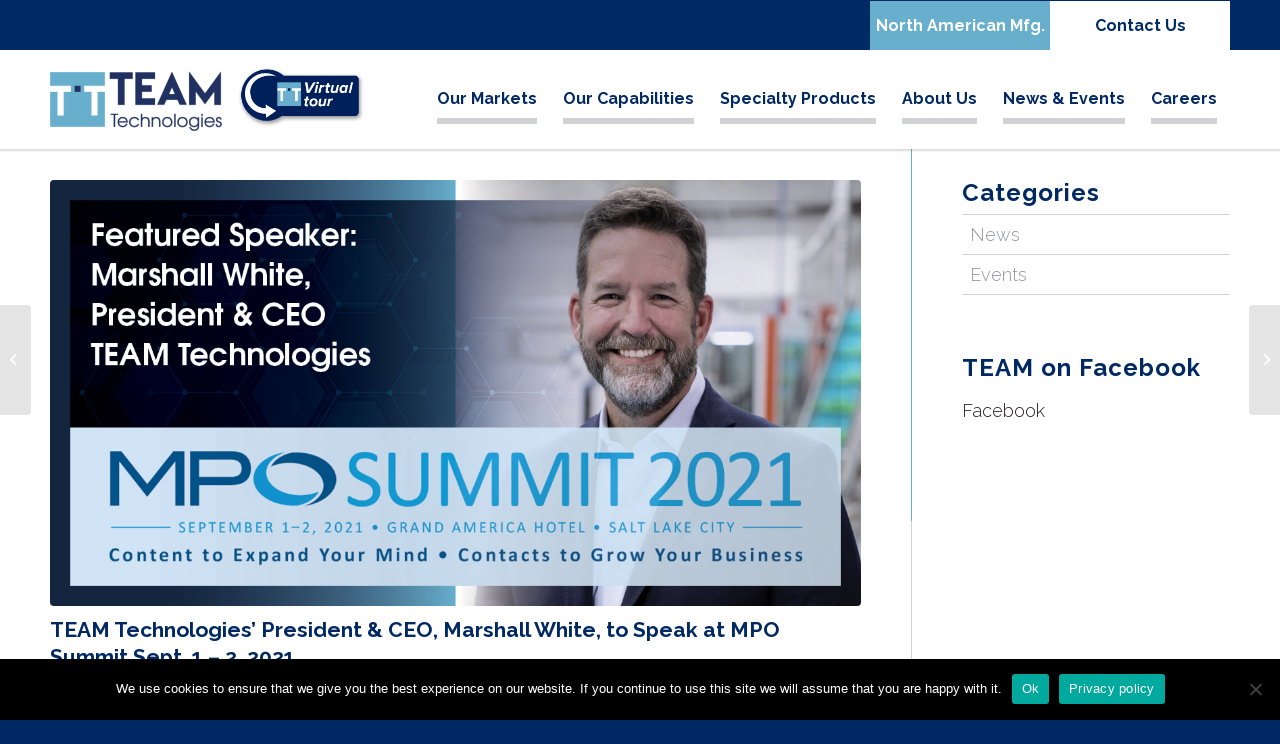

--- FILE ---
content_type: text/html; charset=UTF-8
request_url: https://teamtech.com/team-technologies-president-ceo-marshall-white-to-speak-at-mpo-summit-sept-1-2-2021/
body_size: 110953
content:
<!DOCTYPE html>
<html lang="en-US" class="html_stretched responsive av-preloader-disabled av-default-lightbox  html_header_top html_logo_left html_main_nav_header html_menu_right html_custom html_header_sticky html_header_shrinking_disabled html_header_topbar_active html_mobile_menu_tablet html_header_searchicon_disabled html_content_align_center html_header_unstick_top_disabled html_header_stretch_disabled html_minimal_header html_minimal_header_shadow html_av-overlay-side html_av-overlay-side-classic html_av-submenu-noclone html_entry_id_3063 av-cookies-no-cookie-consent av-no-preview html_text_menu_active ">
<head>
<meta charset="UTF-8" />


<!-- mobile setting -->
<meta name="viewport" content="width=device-width, initial-scale=1">

<!-- Scripts/CSS and wp_head hook -->
<meta name='robots' content='index, follow, max-image-preview:large, max-snippet:-1, max-video-preview:-1' />
	<style>img:is([sizes="auto" i], [sizes^="auto," i]) { contain-intrinsic-size: 3000px 1500px }</style>
	
	<!-- This site is optimized with the Yoast SEO plugin v26.0 - https://yoast.com/wordpress/plugins/seo/ -->
	<title>Marshall White to Speak at MPO Summit Sept. 2021 | Team Tech</title>
	<meta name="description" content="Medical Product Outsourcing’s conference series, the MPO Summit, provides the medtech industry with news and perspectives focused on the world of outsourcing for medical device manufacturing. This year, TEAM Technologies is pleased to participate with key insights from President and CEO, Marshall White, as a featured speaker at the event in Salt Lake City Utah." />
	<link rel="canonical" href="https://teamtech.com/team-technologies-president-ceo-marshall-white-to-speak-at-mpo-summit-sept-1-2-2021/" />
	<meta property="og:locale" content="en_US" />
	<meta property="og:type" content="article" />
	<meta property="og:title" content="Marshall White to Speak at MPO Summit Sept. 2021 | Team Tech" />
	<meta property="og:description" content="Medical Product Outsourcing’s conference series, the MPO Summit, provides the medtech industry with news and perspectives focused on the world of outsourcing for medical device manufacturing. This year, TEAM Technologies is pleased to participate with key insights from President and CEO, Marshall White, as a featured speaker at the event in Salt Lake City Utah." />
	<meta property="og:url" content="https://teamtech.com/team-technologies-president-ceo-marshall-white-to-speak-at-mpo-summit-sept-1-2-2021/" />
	<meta property="og:site_name" content="TEAM Technologies" />
	<meta property="article:published_time" content="2021-08-18T21:40:49+00:00" />
	<meta property="article:modified_time" content="2025-01-31T14:44:35+00:00" />
	<meta property="og:image" content="https://teamtech.com/wp-content/uploads/2021/08/TT_MPO-Summit_SocialMediaImage_081921-bt1b.jpg" />
	<meta property="og:image:width" content="1200" />
	<meta property="og:image:height" content="630" />
	<meta property="og:image:type" content="image/jpeg" />
	<meta name="author" content="Nickname_Paul" />
	<meta name="twitter:card" content="summary_large_image" />
	<meta name="twitter:label1" content="Written by" />
	<meta name="twitter:data1" content="Nickname_Paul" />
	<meta name="twitter:label2" content="Est. reading time" />
	<meta name="twitter:data2" content="2 minutes" />
	<script type="application/ld+json" class="yoast-schema-graph">{"@context":"https://schema.org","@graph":[{"@type":"WebPage","@id":"https://teamtech.com/team-technologies-president-ceo-marshall-white-to-speak-at-mpo-summit-sept-1-2-2021/","url":"https://teamtech.com/team-technologies-president-ceo-marshall-white-to-speak-at-mpo-summit-sept-1-2-2021/","name":"Marshall White to Speak at MPO Summit Sept. 2021 | Team Tech","isPartOf":{"@id":"https://www.teamtech.com/#website"},"primaryImageOfPage":{"@id":"https://teamtech.com/team-technologies-president-ceo-marshall-white-to-speak-at-mpo-summit-sept-1-2-2021/#primaryimage"},"image":{"@id":"https://teamtech.com/team-technologies-president-ceo-marshall-white-to-speak-at-mpo-summit-sept-1-2-2021/#primaryimage"},"thumbnailUrl":"https://teamtech.com/wp-content/uploads/2021/08/TT_MPO-Summit_SocialMediaImage_081921-bt1b.jpg","datePublished":"2021-08-18T21:40:49+00:00","dateModified":"2025-01-31T14:44:35+00:00","author":{"@id":"https://www.teamtech.com/#/schema/person/9a58454cfb90264460be7a026e319cfd"},"description":"Medical Product Outsourcing’s conference series, the MPO Summit, provides the medtech industry with news and perspectives focused on the world of outsourcing for medical device manufacturing. This year, TEAM Technologies is pleased to participate with key insights from President and CEO, Marshall White, as a featured speaker at the event in Salt Lake City Utah.","breadcrumb":{"@id":"https://teamtech.com/team-technologies-president-ceo-marshall-white-to-speak-at-mpo-summit-sept-1-2-2021/#breadcrumb"},"inLanguage":"en-US","potentialAction":[{"@type":"ReadAction","target":["https://teamtech.com/team-technologies-president-ceo-marshall-white-to-speak-at-mpo-summit-sept-1-2-2021/"]}]},{"@type":"ImageObject","inLanguage":"en-US","@id":"https://teamtech.com/team-technologies-president-ceo-marshall-white-to-speak-at-mpo-summit-sept-1-2-2021/#primaryimage","url":"https://teamtech.com/wp-content/uploads/2021/08/TT_MPO-Summit_SocialMediaImage_081921-bt1b.jpg","contentUrl":"https://teamtech.com/wp-content/uploads/2021/08/TT_MPO-Summit_SocialMediaImage_081921-bt1b.jpg","width":1200,"height":630},{"@type":"BreadcrumbList","@id":"https://teamtech.com/team-technologies-president-ceo-marshall-white-to-speak-at-mpo-summit-sept-1-2-2021/#breadcrumb","itemListElement":[{"@type":"ListItem","position":1,"name":"Home","item":"https://teamtech.com/home/"},{"@type":"ListItem","position":2,"name":"TEAM Technologies’ President &#038; CEO, Marshall White, to Speak at MPO Summit Sept. 1 – 2, 2021"}]},{"@type":"WebSite","@id":"https://www.teamtech.com/#website","url":"https://www.teamtech.com/","name":"TEAM Technologies","description":"Leading custom contract manufacturer of dental, medical, cosmetic and industrial products.","potentialAction":[{"@type":"SearchAction","target":{"@type":"EntryPoint","urlTemplate":"https://www.teamtech.com/?s={search_term_string}"},"query-input":{"@type":"PropertyValueSpecification","valueRequired":true,"valueName":"search_term_string"}}],"inLanguage":"en-US"},{"@type":"Person","@id":"https://www.teamtech.com/#/schema/person/9a58454cfb90264460be7a026e319cfd","name":"Nickname_Paul","image":{"@type":"ImageObject","inLanguage":"en-US","@id":"https://www.teamtech.com/#/schema/person/image/","url":"https://secure.gravatar.com/avatar/6cf3b73d01dc0abc927abfb0567af84bb2c7b54c96b72964db8da4240da375ac?s=96&d=mm&r=g","contentUrl":"https://secure.gravatar.com/avatar/6cf3b73d01dc0abc927abfb0567af84bb2c7b54c96b72964db8da4240da375ac?s=96&d=mm&r=g","caption":"Nickname_Paul"}}]}</script>
	<!-- / Yoast SEO plugin. -->


<link rel='dns-prefetch' href='//code.jquery.com' />
<link rel='stylesheet' id='wp-block-library-css' href='https://teamtech.com/wp-includes/css/dist/block-library/style.min.css?ver=6.8.3' type='text/css' media='all' />
<style id='classic-theme-styles-inline-css' type='text/css'>
/*! This file is auto-generated */
.wp-block-button__link{color:#fff;background-color:#32373c;border-radius:9999px;box-shadow:none;text-decoration:none;padding:calc(.667em + 2px) calc(1.333em + 2px);font-size:1.125em}.wp-block-file__button{background:#32373c;color:#fff;text-decoration:none}
</style>
<style id='global-styles-inline-css' type='text/css'>
:root{--wp--preset--aspect-ratio--square: 1;--wp--preset--aspect-ratio--4-3: 4/3;--wp--preset--aspect-ratio--3-4: 3/4;--wp--preset--aspect-ratio--3-2: 3/2;--wp--preset--aspect-ratio--2-3: 2/3;--wp--preset--aspect-ratio--16-9: 16/9;--wp--preset--aspect-ratio--9-16: 9/16;--wp--preset--color--black: #000000;--wp--preset--color--cyan-bluish-gray: #abb8c3;--wp--preset--color--white: #ffffff;--wp--preset--color--pale-pink: #f78da7;--wp--preset--color--vivid-red: #cf2e2e;--wp--preset--color--luminous-vivid-orange: #ff6900;--wp--preset--color--luminous-vivid-amber: #fcb900;--wp--preset--color--light-green-cyan: #7bdcb5;--wp--preset--color--vivid-green-cyan: #00d084;--wp--preset--color--pale-cyan-blue: #8ed1fc;--wp--preset--color--vivid-cyan-blue: #0693e3;--wp--preset--color--vivid-purple: #9b51e0;--wp--preset--gradient--vivid-cyan-blue-to-vivid-purple: linear-gradient(135deg,rgba(6,147,227,1) 0%,rgb(155,81,224) 100%);--wp--preset--gradient--light-green-cyan-to-vivid-green-cyan: linear-gradient(135deg,rgb(122,220,180) 0%,rgb(0,208,130) 100%);--wp--preset--gradient--luminous-vivid-amber-to-luminous-vivid-orange: linear-gradient(135deg,rgba(252,185,0,1) 0%,rgba(255,105,0,1) 100%);--wp--preset--gradient--luminous-vivid-orange-to-vivid-red: linear-gradient(135deg,rgba(255,105,0,1) 0%,rgb(207,46,46) 100%);--wp--preset--gradient--very-light-gray-to-cyan-bluish-gray: linear-gradient(135deg,rgb(238,238,238) 0%,rgb(169,184,195) 100%);--wp--preset--gradient--cool-to-warm-spectrum: linear-gradient(135deg,rgb(74,234,220) 0%,rgb(151,120,209) 20%,rgb(207,42,186) 40%,rgb(238,44,130) 60%,rgb(251,105,98) 80%,rgb(254,248,76) 100%);--wp--preset--gradient--blush-light-purple: linear-gradient(135deg,rgb(255,206,236) 0%,rgb(152,150,240) 100%);--wp--preset--gradient--blush-bordeaux: linear-gradient(135deg,rgb(254,205,165) 0%,rgb(254,45,45) 50%,rgb(107,0,62) 100%);--wp--preset--gradient--luminous-dusk: linear-gradient(135deg,rgb(255,203,112) 0%,rgb(199,81,192) 50%,rgb(65,88,208) 100%);--wp--preset--gradient--pale-ocean: linear-gradient(135deg,rgb(255,245,203) 0%,rgb(182,227,212) 50%,rgb(51,167,181) 100%);--wp--preset--gradient--electric-grass: linear-gradient(135deg,rgb(202,248,128) 0%,rgb(113,206,126) 100%);--wp--preset--gradient--midnight: linear-gradient(135deg,rgb(2,3,129) 0%,rgb(40,116,252) 100%);--wp--preset--font-size--small: 13px;--wp--preset--font-size--medium: 20px;--wp--preset--font-size--large: 36px;--wp--preset--font-size--x-large: 42px;--wp--preset--spacing--20: 0.44rem;--wp--preset--spacing--30: 0.67rem;--wp--preset--spacing--40: 1rem;--wp--preset--spacing--50: 1.5rem;--wp--preset--spacing--60: 2.25rem;--wp--preset--spacing--70: 3.38rem;--wp--preset--spacing--80: 5.06rem;--wp--preset--shadow--natural: 6px 6px 9px rgba(0, 0, 0, 0.2);--wp--preset--shadow--deep: 12px 12px 50px rgba(0, 0, 0, 0.4);--wp--preset--shadow--sharp: 6px 6px 0px rgba(0, 0, 0, 0.2);--wp--preset--shadow--outlined: 6px 6px 0px -3px rgba(255, 255, 255, 1), 6px 6px rgba(0, 0, 0, 1);--wp--preset--shadow--crisp: 6px 6px 0px rgba(0, 0, 0, 1);}:where(.is-layout-flex){gap: 0.5em;}:where(.is-layout-grid){gap: 0.5em;}body .is-layout-flex{display: flex;}.is-layout-flex{flex-wrap: wrap;align-items: center;}.is-layout-flex > :is(*, div){margin: 0;}body .is-layout-grid{display: grid;}.is-layout-grid > :is(*, div){margin: 0;}:where(.wp-block-columns.is-layout-flex){gap: 2em;}:where(.wp-block-columns.is-layout-grid){gap: 2em;}:where(.wp-block-post-template.is-layout-flex){gap: 1.25em;}:where(.wp-block-post-template.is-layout-grid){gap: 1.25em;}.has-black-color{color: var(--wp--preset--color--black) !important;}.has-cyan-bluish-gray-color{color: var(--wp--preset--color--cyan-bluish-gray) !important;}.has-white-color{color: var(--wp--preset--color--white) !important;}.has-pale-pink-color{color: var(--wp--preset--color--pale-pink) !important;}.has-vivid-red-color{color: var(--wp--preset--color--vivid-red) !important;}.has-luminous-vivid-orange-color{color: var(--wp--preset--color--luminous-vivid-orange) !important;}.has-luminous-vivid-amber-color{color: var(--wp--preset--color--luminous-vivid-amber) !important;}.has-light-green-cyan-color{color: var(--wp--preset--color--light-green-cyan) !important;}.has-vivid-green-cyan-color{color: var(--wp--preset--color--vivid-green-cyan) !important;}.has-pale-cyan-blue-color{color: var(--wp--preset--color--pale-cyan-blue) !important;}.has-vivid-cyan-blue-color{color: var(--wp--preset--color--vivid-cyan-blue) !important;}.has-vivid-purple-color{color: var(--wp--preset--color--vivid-purple) !important;}.has-black-background-color{background-color: var(--wp--preset--color--black) !important;}.has-cyan-bluish-gray-background-color{background-color: var(--wp--preset--color--cyan-bluish-gray) !important;}.has-white-background-color{background-color: var(--wp--preset--color--white) !important;}.has-pale-pink-background-color{background-color: var(--wp--preset--color--pale-pink) !important;}.has-vivid-red-background-color{background-color: var(--wp--preset--color--vivid-red) !important;}.has-luminous-vivid-orange-background-color{background-color: var(--wp--preset--color--luminous-vivid-orange) !important;}.has-luminous-vivid-amber-background-color{background-color: var(--wp--preset--color--luminous-vivid-amber) !important;}.has-light-green-cyan-background-color{background-color: var(--wp--preset--color--light-green-cyan) !important;}.has-vivid-green-cyan-background-color{background-color: var(--wp--preset--color--vivid-green-cyan) !important;}.has-pale-cyan-blue-background-color{background-color: var(--wp--preset--color--pale-cyan-blue) !important;}.has-vivid-cyan-blue-background-color{background-color: var(--wp--preset--color--vivid-cyan-blue) !important;}.has-vivid-purple-background-color{background-color: var(--wp--preset--color--vivid-purple) !important;}.has-black-border-color{border-color: var(--wp--preset--color--black) !important;}.has-cyan-bluish-gray-border-color{border-color: var(--wp--preset--color--cyan-bluish-gray) !important;}.has-white-border-color{border-color: var(--wp--preset--color--white) !important;}.has-pale-pink-border-color{border-color: var(--wp--preset--color--pale-pink) !important;}.has-vivid-red-border-color{border-color: var(--wp--preset--color--vivid-red) !important;}.has-luminous-vivid-orange-border-color{border-color: var(--wp--preset--color--luminous-vivid-orange) !important;}.has-luminous-vivid-amber-border-color{border-color: var(--wp--preset--color--luminous-vivid-amber) !important;}.has-light-green-cyan-border-color{border-color: var(--wp--preset--color--light-green-cyan) !important;}.has-vivid-green-cyan-border-color{border-color: var(--wp--preset--color--vivid-green-cyan) !important;}.has-pale-cyan-blue-border-color{border-color: var(--wp--preset--color--pale-cyan-blue) !important;}.has-vivid-cyan-blue-border-color{border-color: var(--wp--preset--color--vivid-cyan-blue) !important;}.has-vivid-purple-border-color{border-color: var(--wp--preset--color--vivid-purple) !important;}.has-vivid-cyan-blue-to-vivid-purple-gradient-background{background: var(--wp--preset--gradient--vivid-cyan-blue-to-vivid-purple) !important;}.has-light-green-cyan-to-vivid-green-cyan-gradient-background{background: var(--wp--preset--gradient--light-green-cyan-to-vivid-green-cyan) !important;}.has-luminous-vivid-amber-to-luminous-vivid-orange-gradient-background{background: var(--wp--preset--gradient--luminous-vivid-amber-to-luminous-vivid-orange) !important;}.has-luminous-vivid-orange-to-vivid-red-gradient-background{background: var(--wp--preset--gradient--luminous-vivid-orange-to-vivid-red) !important;}.has-very-light-gray-to-cyan-bluish-gray-gradient-background{background: var(--wp--preset--gradient--very-light-gray-to-cyan-bluish-gray) !important;}.has-cool-to-warm-spectrum-gradient-background{background: var(--wp--preset--gradient--cool-to-warm-spectrum) !important;}.has-blush-light-purple-gradient-background{background: var(--wp--preset--gradient--blush-light-purple) !important;}.has-blush-bordeaux-gradient-background{background: var(--wp--preset--gradient--blush-bordeaux) !important;}.has-luminous-dusk-gradient-background{background: var(--wp--preset--gradient--luminous-dusk) !important;}.has-pale-ocean-gradient-background{background: var(--wp--preset--gradient--pale-ocean) !important;}.has-electric-grass-gradient-background{background: var(--wp--preset--gradient--electric-grass) !important;}.has-midnight-gradient-background{background: var(--wp--preset--gradient--midnight) !important;}.has-small-font-size{font-size: var(--wp--preset--font-size--small) !important;}.has-medium-font-size{font-size: var(--wp--preset--font-size--medium) !important;}.has-large-font-size{font-size: var(--wp--preset--font-size--large) !important;}.has-x-large-font-size{font-size: var(--wp--preset--font-size--x-large) !important;}
:where(.wp-block-post-template.is-layout-flex){gap: 1.25em;}:where(.wp-block-post-template.is-layout-grid){gap: 1.25em;}
:where(.wp-block-columns.is-layout-flex){gap: 2em;}:where(.wp-block-columns.is-layout-grid){gap: 2em;}
:root :where(.wp-block-pullquote){font-size: 1.5em;line-height: 1.6;}
</style>
<link rel='stylesheet' id='cookie-notice-front-css' href='https://teamtech.com/wp-content/plugins/cookie-notice/css/front.min.css?ver=2.5.7' type='text/css' media='all' />
<link rel='stylesheet' id='team-style-css' href='https://teamtech.com/wp-content/themes/enfold-child/css/team-style.css?ver=20230616' type='text/css' media='all' />
<link rel='stylesheet' id='elementor-frontend-css' href='https://teamtech.com/wp-content/plugins/elementor/assets/css/frontend.min.css?ver=3.28.4' type='text/css' media='all' />
<link rel='stylesheet' id='eael-general-css' href='https://teamtech.com/wp-content/plugins/essential-addons-for-elementor-lite/assets/front-end/css/view/general.min.css?ver=6.1.11' type='text/css' media='all' />
<link rel='stylesheet' id='avia-merged-styles-css' href='https://teamtech.com/wp-content/uploads/dynamic_avia/avia-merged-styles-63190fb8590c67fc1f61da7cc333be39.css' type='text/css' media='all' />
<script type="text/javascript" id="cookie-notice-front-js-before">
/* <![CDATA[ */
var cnArgs = {"ajaxUrl":"https:\/\/teamtech.com\/wp-admin\/admin-ajax.php","nonce":"eeec659f03","hideEffect":"fade","position":"bottom","onScroll":false,"onScrollOffset":100,"onClick":false,"cookieName":"cookie_notice_accepted","cookieTime":2592000,"cookieTimeRejected":2592000,"globalCookie":false,"redirection":false,"cache":false,"revokeCookies":false,"revokeCookiesOpt":"automatic"};
/* ]]> */
</script>
<script type="text/javascript" src="https://teamtech.com/wp-content/plugins/cookie-notice/js/front.min.js?ver=2.5.7" id="cookie-notice-front-js"></script>
<script type="text/javascript" src="https://teamtech.com/wp-content/plugins/stop-user-enumeration/frontend/js/frontend.js?ver=1.7.5" id="stop-user-enumeration-js" defer="defer" data-wp-strategy="defer"></script>
<link rel="https://api.w.org/" href="https://teamtech.com/wp-json/" /><link rel="alternate" title="JSON" type="application/json" href="https://teamtech.com/wp-json/wp/v2/posts/3063" /><link rel="EditURI" type="application/rsd+xml" title="RSD" href="https://teamtech.com/xmlrpc.php?rsd" />
<meta name="generator" content="WordPress 6.8.3" />
<link rel='shortlink' href='https://teamtech.com/?p=3063' />
<link rel="alternate" title="oEmbed (JSON)" type="application/json+oembed" href="https://teamtech.com/wp-json/oembed/1.0/embed?url=https%3A%2F%2Fteamtech.com%2Fteam-technologies-president-ceo-marshall-white-to-speak-at-mpo-summit-sept-1-2-2021%2F" />
<link rel="alternate" title="oEmbed (XML)" type="text/xml+oembed" href="https://teamtech.com/wp-json/oembed/1.0/embed?url=https%3A%2F%2Fteamtech.com%2Fteam-technologies-president-ceo-marshall-white-to-speak-at-mpo-summit-sept-1-2-2021%2F&#038;format=xml" />
<!-- start Simple Custom CSS and JS -->
<link rel="stylesheet" href="https://cdnjs.cloudflare.com/ajax/libs/font-awesome/6.0.0-beta3/css/all.min.css" integrity="sha512-Fo3rlrZj/k7ujTnHg4CGR2D7kSs0v4LLanw2qksYuRlEzO+tcaEPQogQ0KaoGN26/zrn20ImR1DfuLWnOo7aBA==" crossorigin="anonymous" referrerpolicy="no-referrer" />
<link rel="stylesheet" type="text/css" href="//cdn.jsdelivr.net/npm/slick-carousel@1.8.1/slick/slick.css"/><!-- end Simple Custom CSS and JS -->
<!-- start Simple Custom CSS and JS -->
<script type="text/javascript" src="https://analytics.clickdimensions.com/ts.js" > </script>
<script type="text/javascript">
  var cdAnalytics = new clickdimensions.Analytics('analytics.clickdimensions.com');
  cdAnalytics.setAccountKey('a54XMO7uvu0Kp608R16opy');
  cdAnalytics.setDomain('teamtechinc.net');
  cdAnalytics.setScore(typeof(cdScore) == "undefined" ? 0 : (cdScore == 0 ? null : cdScore));
  cdAnalytics.trackPage();
</script>
<!-- end Simple Custom CSS and JS -->
<!-- start Simple Custom CSS and JS -->
 

<script type="text/javascript">var loc = "http://web.teamtech.com/teamtechincnet-a54xm/pages/";</script>
<script type="text/javascript" src="https://az124611.vo.msecnd.net/web/v10/CDWidget.js"></script><!-- end Simple Custom CSS and JS -->
<!-- start Simple Custom CSS and JS -->
 

<script type="text/javascript">var loc = "http://web.teamtech.com/teamtechincnet-a54xm/pages/";</script>
<script type="text/javascript" src="https://az124611.vo.msecnd.net/web/v10/CDWidget.js"></script>

<!-- end Simple Custom CSS and JS -->
<!-- start Simple Custom CSS and JS -->
<style type="text/css">
@import url('https://fonts.googleapis.com/css?family=Raleway:300,300i,700,700i&display=swap');


body, p{
  font-weight: 300!important;
}

sup{
  font-size: .5em!important;
}

strong, h1, h2, h3{
  font-weight: 700!important;
}

.headline-light{
  font-weight: 300!important;
}

h5, .h5{
  color: #67aecd!important;
}

h1.page-title{
  font-size: 54px!important;
  line-height: 54px!important;
  padding: 65px 0px 40px!important;
  color:#fff!important;
  text-align:center!important;
}

h3.page-intro{
  font-size: 24px!important;
  line-height: 48px!important;
  font-weight: 700!important;
  color:#002a63!important;
}

.team-tech-dark-blue{
  color:#002a63!important;
}

.team-tech-light-blue{
  color:#67afcd!important;
}

.team-tech-green{
  color:#3fae49!important;
}

.team-tech-orange{
  color:#f26d21!important;
}

.top-5{
  padding-top: 5px!important;
}

.top-10{
  padding-top: 10px!important;
}

.top-20{
  padding-top: 20px!important;
}

/* ============ Meta Header CSS Edits ============ */

#header_meta{
  background-color: #002a63!important;
  height: 50px!important;
  border-bottom: 0px solid #002a63!important;
}

#top  #avia2-menu{
  margin-top: -9px!important;
  height: 50px !important;
}

#top  #avia2-menu .sub_menu li {
  padding: 0!important;
  border-right-width: 0px!important;
}

#header_meta .sub_menu li {
  padding: 0!important;
  border-right-width: 0px!important;
}

/*#top .sub_menu > ul, #top .sub_menu > ul > li {
background-color: pink!important;

}
#top .sub_menu > ul#avia2-menu > li > a {
width: 200px!important;
}*/

#top li#menu-item-25 a, #top li#menu-item-405 a{
  width: 180px!important;
  text-align:center!important;
  line-height: 29px!important;
  background-color: #fff!important;
  display:block!important;
  padding: 10px 0px !important;
  margin:0px!important;
  text-decoration:none!important;
  color:#002a63!important;
  font-weight: 700!important;
  font-size: 16px!important;
}

#top li#menu-item-405 a:hover{
  background-color:#e0ecf3!important;
  color:#002a63!important;
}

#top li#menu-item-25 a{
  background-color:#67afcd!important;
  color:#fff!important;
}

#top li#menu-item-25 a:hover{
  background-color:#e0ecf3!important;
  color:#002a63!important;
}

/* ============ Main Header CSS Edits ============ */

#header_main{
  background-color: #fff!important;
}

.av_minimal_header_shadow {
    box-shadow: 0 0 2px 2px rgba(0,0,0,0.15)!important;
}

/*.html_header_top.html_header_sticky #top #wrap_all #main {
    padding-top: 126px!important;
}*/

/* ============ Main Nav CSS Edits ============ */

.avia-menu-text{
  font-weight: 700!important;
  font-size: 16px!important;
  border-bottom: 6px solid #d1d2d4!important;
  padding-bottom: 10px!important;
}

.avia-menu-text:hover{
  border-bottom: 6px solid #67afcd!important;
}

.av-main-nav li.current-menu-item span.avia-menu-text{
  border-bottom: 6px solid #67afcd!important;
}

.nav-light-blue{
  color: #67afcd!important;
  border-bottom: 6px solid #d1d2d4!important;
  padding-bottom: 10px!important;
}

.nav-light-blue:hover{
  border-bottom: 6px solid #67afcd!important;
}

.sub-menu .avia-menu-text, .av-main-nav li.current-menu-item .sub-menu .avia-menu-text {
  font-weight: 400!important;
  font-size: 13px!important;
  border-bottom: 0px solid #d1d2d4!important;
  padding-bottom: 0px!important;
}

#top .av-main-nav ul{
    margin-top: -6px;
    border-top: 6px solid #d1d2d4!important;
}

.av-main-nav > li > ul > li > a, .av-main-nav > li > ul > li > ul > li > a{
    border-bottom: 1px solid #d1d2d4!important;/* ==== Gray border between menu items ====*/
}

#top .av-main-nav ul ul {
    border-top: 3px solid #d1d2d4!important;
    top: 5px;
    left:200px!important; /* ==== Moves the 2nd level menu to the right ====*/
}

.menu-arrow {
    padding-right: 0px !important;
    opacity: 0.3 !important;
    float: right !important;
    font-size: 1.5em !important;
}

/*============== Layer Slider CSS Edits ================= */
div#layer_slider_1{
  border:none!important;
}

div#layer_slider_1 span.ls-layer a.ls-layer-link{ /*============== Not working ???????? ==============*/
  background-color:#67afcd!important;
}


/*============== Global Button CSS Edits ================= */
body div .avia-button {/* === changes avia default font for all buttons === */
  border-radius: 0px!important;
  padding: 10px!important;
  font-size: 11px!important;
  text-decoration: none!important;
  display: inline-block!important;
  margin: 3px 0!important;
  line-height: 1.2em!important;
  position: relative!important;
  font-weight: 700!important;
  text-align: center!important;
  max-width: 100%;
  font-family: 'Raleway', 'HelveticaNeue', 'Helvetica Neue', Helvetica, Arial, sans-serif!important;
  color:#fff!important;
  /*background-color: #67afcd!important;*/
  border-bottom: 0px solid #4f98bd!important;
}

.avia_iconbox_title{
  font-family: 'Raleway', 'HelveticaNeue', 'Helvetica Neue', Helvetica, Arial, sans-serif!important;
  font-weight:700!important;
  text-transform: uppercase!important;
}

body div .avia-button:hover{/* === changes avia default hover background color for all buttons === */
  opacity: 1.0!important;
  background-color: #4f98bd!important;
}

.avia-button.avia-size-small{
  padding:10px 25px 9px!important;
  font-size: 12px!important;
}

.avia-button.avia-size-medium{
  padding: 12px 30px 11px!important;
  font-size: 16px!important;
}

.avia-button.avia-size-large{
  padding: 15px 38px 14px!important;
  font-size: 20px!important;
}

.avia-button.avia-size-x-large{
  padding: 20px 50px 19px!important;
  font-size: 26px!important;
}

#top a.avia-button-fullwidth{
  padding: 15px 0px 14px!important;
  font-size: 20px!important;
}

#top a.avia-button-fullwidth:hover{
  background-color: #142049!important;
}

#top a.avia-button-fullwidth .avia_button_background {
    display: none !important;
}


/* ============ Homepage Tabs CSS Edits ============ */

#homepage-tabs{
}

#homepage-tabs div.tab{/* === All Tabs === */
  width: 50%!important;
  background-color: #e0ecf3!important;
  background-color: rgba(255,255,255,0.0)!important;
  border:none!important;
  text-align:center!important;
  padding: 0px 0px!important;
  height: 100px!important;
}
#homepage-tabs div.tab.active_tab.tab_counter_0, #homepage-tabs div.tab.active_tab.tab_counter_1{/* === Active Tab === */
  background-color: #fff!important;
}

#homepage-tabs div.tab_content.active_tab_content{/* === Active Tab === */
  background-color: #fff!important;
  padding: 60px 0px!important;
  border:none!important;
}

#homepage-tabs img.tab-logo{
  margin: 5px auto 0px!important;
}

#homepage-tabs p.tab-copy{
  font-size: 23px!important;
  line-height: 36px!important;
  color:#939598!important;
  padding-left: 205px!important;
  padding-right: 205px!important;
}

/* ============ Homepage Capabilities CSS Edits ============ */

#homepage-capabilities h3{
  padding: 20px 0px 25px!important;
}

#homepage-capabilities h3 a:hover{
  color:#67afcd!important;
}

/* ============ Team Medical & Team Dental Header CSS Edits ============ */
.team-logo-header{
  margin: 45px auto 30px!important;
}

/* ============ Content Pages (About Us, etc.) CSS Edits ============ */
#side-bar-content .no_margin.av_three_fourth {/* === custom content with sidebar === */
  padding-right: 50px!important;
}

#side-bar-content .no_margin.av_one_fourth {
  border-left: 1px solid #67afcd!important;
  padding-left: 50px!important;
}

div.template-page.content.av-content-small.alpha.units, #top #main .sidebar{
  border-color: #67afcd!important;
  border-top: 0px solid #67afcd!important;
}

nav.widget.widget_nav_menu.widget_nav_hide_child{
  display:none!important;
}

.widget.clearfix.widget_nav_menu{
  padding: 0px 0 30px 0!important;
}




/* ============ Capabilities Page CSS Edits ============ */
#capabilities-bar h2 a{
  line-height: 40px !important;
}

#capabilities-bar h2 a:hover{
  color:#fff !important;
}

#capabilities-bar .av_font_icon.av-icon-style-border .av-icon-char {
  border:none!important;
  padding: 0px!important;
  color: #fff!important;
  background-color: #67afcd!important;
}


/* ============== Side Bar & Footer Nav Menu CSS edits ============== */

.sidebar h3.widgettitle{
  font-size: 24px!important;
}

#top .content .flex_column .widget_nav_menu li, #top .widget_nav_menu li {
  border-bottom: 0px solid #f3f3f3!important;
}

#top .content .flex_column .widget_nav_menu li, #top .widget_nav_menu li{
  font-size: 18px!important;
  font-weight:300!important;
  border-top: 0px solid #d1d2d4!important;
}

#top .content .flex_column .widget_nav_menu li a, #top .widget_nav_menu li a{
  padding: 2px 0px 2px 8px!important;
  padding: 5px 0px 5px 8px!important;
  color: #939598!important;
  border-top: 1px solid #d1d2d4!important;
}

#top .content .flex_column .widget_nav_menu li a:hover, #top .widget_nav_menu li a:hover{
  color: #002a63!important;
  font-weight:300!important;
}

#top .content .flex_column .widget_nav_menu li:last-child a, #top .widget_nav_menu li:last-child a{
  border-bottom: 1px solid #d1d2d4!important;
}

#top .content .flex_column .widget_nav_menu li a:hover, #top .widget_nav_menu li a:hover{
  color: #002a63!important;
  background-color: #f3f3f3!important;
}

#top .content .flex_column .widget_nav_menu ul > .current-menu-item > a, #top .content .flex_column .widget_nav_menu ul > .current_page_item > a{
  color: #002a63!important;
  background-color: #f3f3f3!important;
  font-weight:300!important;
}

#top .widget_nav_menu .widget_nav_menu ul > .current-menu-item > a, #top .widget_nav_menu ul > .current_page_item > a{
  color: #002a63!important;
  background-color: #f3f3f3!important;
  font-weight:300!important;
}

.main_color .widget_nav_menu ul:first-child > .current-menu-item{
  background-color:#fff!important;
  border-top: 0px solid red!important;
}

.sidebar .widget_nav_menu ul:first-child > .current-menu-item, .sidebar .widget_nav_menu ul:first-child > .current_page_item, .sidebar .widget_nav_menu ul:first-child > .current-menu-ancestor {

    padding-left: 51px;
    left: -51px;
    top: 1px;
    margin-top: -1px;
    padding-top: 1px;
    width: 100%;
    box-shadow: 0px 0px 1px 0px rgba(0,0,0,0.2);
  box-shadow:none!important;
  margin-bottom: 0px!important;

}

.sidebar .widget_nav_menu ul:first-child > .current_page_item{
  background-color:#fff!important;
  border-top: 0px solid red!important;
}

/*li.menu-item.menu-item-type-post_type.menu-item-object-page.current-menu-item{
  border-top: 1px solid orange!important;
}*/

/* ============== Footer Nav Menu CSS edits ============== */
#footer .widget_nav_menu li {
  font-size: 15px!important;
  font-weight:300!important;
  border-top: 1px solid #364471!important;
  border-top: 1px solid #67afcd!important;
}

#footer .widget_nav_menu li a{
  border-top: 0px solid #d1d2d4!important;
}

#footer .widget_nav_menu li a{
  padding: 2px 0px 2px 8px!important;
  color: #fff!important;
}

#footer .widget_nav_menu li a:hover{
  color: #fff!important;
  font-weight:300!important;
}

#footer .widget_nav_menu li:last-child a{
  border-bottom: 1px solid #364471!important;
  border-bottom: 1px solid #67afcd!important;
}

#footer .widget_nav_menu li a:hover{
  color: #fff!important;
  background-color: #364471!important;
}

#footer .widget_nav_menu ul > .current-menu-item > a, #footer .widget_nav_menu ul > .current_page_item > a {
  color: #fff!important;
  background-color: #364471!important;
  font-weight:300!important;
}

/* ============== Homepage Video Section CSS edits ============== */

#homepage-video h3.video-intro{
  padding: 0px 110px 10px!important;
  font-size: 27px!important;
  line-height: 40px!important;
  text-align:center!important;
  color: #fff!important;
}

#homepage-video .avia-video {
  border: 0px solid #fff!important;
  box-shadow: 0px 0px 30px rgba(0,0,0,0.5)!important;
}

/* ============== Homepage News & Events CSS edits ============== */

.avia-content-slider .slide-image img, .avia-content-slider .slide-image {
  border-radius: 0px!important;
  margin-bottom: -5px!important;
}

.avia-content-slider .slide-content{
  min-height: 250px!important;
  background-color:#fff!important;
  padding: 20px 20px 40px!important;
  position:relative!important;
}

.avia-content-slider .slide-content .slide-meta{
  position: absolute!important;
  bottom: 0px!important;
}

.avia-content-slider {
  margin:0px!important;
}

/* ============== Homepage Careers CSS edits ============== */

#homepage-news-event-careers{
  
}

.homepage-careers-text{
  margin: 23px 0px 40px!important;
  padding:0px!important;
  height: 227px!important;
  /*background-color:#e0ecf3!important;*/
  border: 0px dashed red!important;
}

.homepage-careers-image{
  margin: 0px -20px!important;
  padding:0px!important;
  border: 0px dashed yellow!important;
}

.homepage-careers-image img{
  margin:0px 0px!important;
  padding:0px!important;
  width:100%!iimportant;
  height: 236px !important
}

/* ============== Page Title CSS edits ============== */
#page-title{
  min-height: 40px!important;
}

/* ============== Customer Page Partner Logo CSS edits ============== */
#top .avia-logo-element-container .slide-entry {
    padding: 5px;
}

#top .avia-logo-element-container .av-partner-fake-img {
    box-shadow: none!important;
    border: 1px solid #67afcd!important;
}

/* ============== Team Page Full Width Buttons CSS edits ============== */

#team-buttons-gridrow h2, #team-dental-buttons-gridrow h2{
  line-height: 40px!important;
}

#team-buttons-gridrow a.avia-button-fullwidth, #team-dental-buttons-gridrow a.avia-button-fullwidth{
  padding: 30px 15px 28px!important;
  color:#002a63!important;
  background-color: #fff!important;
}

#team-buttons-gridrow a.avia-button-fullwidth:hover, #team-dental-buttons-gridrow a.avia-button-fullwidth:hover{
  background-color: #002a63!important;
  color:#fff!important;
}
  
#team-buttons-gridrow a.avia-button-fullwidth span.avia_iconbox_title, #team-dental-buttons-gridrow a.avia-button-fullwidth span.avia_iconbox_title  {
  text-transform: none!important;
  font-size: 20px!important;
}

/* ==== Team Medical Button colors ==== */
#team-buttons-gridrow a.avia-button-fullwidth.avia-color-custom{
  color:#fff!important;
  background-color: #3fae49!important;
}

#team-buttons-gridrow a.avia-button-fullwidth.avia-color-custom:hover{
  background-color: #2b9733!important;
}

/* ==== Team Dental Button colors ==== */
#team-dental-buttons-gridrow a.avia-button-fullwidth.avia-color-custom{
  color:#fff!important;
  background-color: #f26d21!important;
}

#team-dental-buttons-gridrow a.avia-button-fullwidth.avia-color-custom:hover{
  background-color: #ec5315!important;
}

/* ============== Blog List CSS edits ============== */
.bloglist-excerpt .read-more-link::after, .bloglist-excerpt .more-link {
    border-color: #67afcd!important;
}

/* ============== Contact Us Page Enfold Form CSS edits ============== */
#top label {
  font-weight: bold;
  font-size: 1.0em!important;
  line-height: 1.4em!important;
  color: #67afcd !important;
}


/* ============== Footer CSS Edits ============== */
#footer strong{
  color:#fff!important;
}

#footer h3.widgettitle {
  letter-spacing: 0px!important;
  font-size: 20px !important;
  font-weight:300!important;
}

#footer div.menu-footer-menu-container{
  margin-top: 18px!important;
}

#footer div.textwidget p{
  font-size: 15px!important;
  font-weight:300!important;
}

#footer a.av-icon-char:hover{
  color:#67afcd!important;
}

#socket .container {
    padding-top: 0px!important;
    padding-bottom: 0px!important;

}
#socket .container span.copyright{
  border-top: 1px solid #67afcd !important;
  width: 100%!important;
  padding-top: 5px!important;
  padding-bottom: 7px!important;
}



/* ============== Hamburger Menu CSS Edits ============== */

.html_av-overlay-side #top #wrap_all .av-burger-overlay li a {
    padding-top: 5px!important;
    padding-bottom: 5px!important;
}

.html_av-overlay-side #top #wrap_all .av-burger-overlay .menu-arrow {
    display:none!important;
}

.html_av-overlay-side #top #wrap_all .av-burger-overlay li a span.avia-menu-text, .html_av-overlay-side #top #wrap_all .av-burger-overlay li a span.nav-light-blue {
    border-bottom: 0px solid #d1d2d4 !important;
}

/* =================== Enfold Media Queries Break Points =================== */
/* ========================================================================= */


/* Tablet Landscape size to max width 1140 (devices and browsers) to make hamburger menu appear */
@media only screen and (max-width: 1140px) and (min-width: 768px) {
  	.responsive #top .av_mobile_menu_tablet .av-main-nav .menu-item {
    display: none!important;
  	}

  	.responsive #top .av_mobile_menu_tablet .av-main-nav .menu-item-avia-special {
      display: block!important;
  	}
}

/* ============= Large screens with 1141px minimum width ============= */
@media only screen and (min-width: 1141px)  {


}

/* ============= Smaller than standard 990 (devices and browsers) ============= */
@media only screen and (max-width: 989px) {


}

/* ============= Tablet Landscape size to standard 1140 (devices and browsers) ============= */
@media only screen and (min-width: 990px) and (max-width: 1140px) {


}

/* ============= Tablet Portrait size to standard 990 (devices and browsers) ============= */
@media only screen and (min-width: 768px) and (max-width: 989px) {


}

/* ============= All Mobile Sizes (devices and browser) ============= */
@media only screen and (max-width: 767px) {
  
    #header_meta {
    height: 40px !important;
    }

    #top  #avia2-menu{
    margin-top: 0px!important;
    height: 50px !important;
    }
  
    #top li#menu-item-25 a, #top li#menu-item-405 a{
    width: 140px!important;
    line-height: 20px!important;
    padding: 10px 0px !important;
    font-size: 10px!important;
    }
  
    #top li#menu-item-405 a{
    margin-left: -3px!important;
    }
  
    #homepage-video h3.video-intro{
    padding: 0px 0px 10px!important;
    font-size: 16px!important;
    line-height: 24px!important;
    text-align:center!important;
    color: #fff!important;
    }
  
    h1.page-title{
    font-size: 24px!important;
    line-height: 24px!important;
    padding: 15px 0px 5px!important;
    color:#fff!important;
    text-align:center!important;
    }
  
    .responsive #top #wrap_all #page-title .flex_column{
    margin-bottom:0px!important;
    }
  
    h3.page-intro{
    font-size: 16px!important;
    line-height: 28px!important;
    }
  
    #homepage-capabilities h3{
    padding: 20px 0px 25px!important;
    }
  
    #side-bar-content .no_margin.av_three_fourth {
    padding-right: 0px!important;
    }

    #side-bar-content .no_margin.av_one_fourth {
    border-left: 0px solid #67afcd!important;
    padding-left: 0px!important;
    }
 
    .responsive #top #wrap_all #homepage-news-event-careers div.flex_column.av_two_third.no_margin.flex_column_table_cell.av-equal-height-column.av-align-top.first.avia-builder-el-39.el_before_av_one_third.avia-builder-el-first{
    padding:80px 0px!important;
    }
  
    #homepage-news-event-careers .flex_column .av_two_third .avia-builder-el-first{
    padding:80px 0px!important;
    }
  
    /* === Homepage content slider === */
    .avia-content-slider .slide-entry-title {
    font-size: 0.8em!important;
    line-height: 1.5em !important;
    }
  
    .avia-content-slider .slide-entry-excerpt {
    font-size: .7em !important;
    line-height: 1.5em !important;
    }
  
    .avia-content-slider .slide-meta time {
    display: inline-block;
    font-size: 0.7em!important;
    }
  
    /*#homepage-news-event-careers div.av_two_third{
    background-color: yellow!important;
    }*/
  
}

/* ============= Mobile Landscape Size to Tablet Portrait (devices and browsers)  ============= */
@media only screen and (min-width: 480px) and (max-width: 767px) {


  
}

/* ============= Mobile Portrait Size to Mobile Landscape Size (devices and browsers)  ============= */
	@media only screen and (max-width: 479px) {
      
    #capabilities-bar span.av_font_icon{ /* ==== adjustments to spacing on phone ==== */
    padding-left: 20px!important;
    margin-top: -2px !important;
    }
      
    #page-title{
    min-height: 40px!important;
    height: 80px!important;
    padding-top: 10px!important;
    }
      
    .team-logo-header {
    margin: -22px auto 0px !important;
    width: 160px !important;
    }


}


/* Home Slider CSS */

.page-id-3532 .main_color.container_wrap_first.container_wrap.fullsize>.container {
    max-width: 100% !important;
  	width: 100% !important;
    padding: 0;
}

.team-home-slide {
    background-size: cover;
    background-repeat: no-repeat;
    background-position: center;
    min-height: 450px;
    padding-top: 60px;
    padding-bottom: 130px;
}

.team-home-slider {
    visibility: visible;
    height: 600px;
    background-image: url(/wp-content/uploads/2022/02/Pulse-1s-200px-2.gif);
    width: 100px;
    background-size: contain;
  	background-position: center;
    background-repeat: no-repeat;
    margin: 0 auto;
}

.team-home-slider.slick-initialized.slick-slider {
    height: auto;
    background-image: none;
    top: 0;
    width: 100%;
    margin: 0 auto;
}

.home-slider-nav {
  height: 0;
  overflow: hidden;
}

.home-slider-nav.slick-initialized.slick-slider {
  height: auto;
  overflow: visible;
}

.team-home-slider>*, .home-slider-nav>* {
    visibility: hidden;
  	transition: all 300ms ease-in-out;
}

.team-home-slider.slick-initialized.slick-slider>*, .home-slider-nav.slick-initialized.slick-slider>* {
	visibility: visible;
}

.team-home-slide-content {
    background: rgba(255,255,255,0.75);
    padding: 3rem 2rem;
    max-width: 800px;
}

.home-slide-nav {
    margin: 0 1px;
    padding: 1.5rem;
    color: white;
    position: relative;
    background: #022b63;
}

.home-slide-nav h3 {
    color: white;
  	font-weight: 300 !important;
}

.team-home-slide-content a {
    font-weight: 600;
}

.home-slide-nav a {
    color: white;
}

.home-slider-nav .slick-track {
    display: flex;
}

.page-id-3532 main.template-page.content.av-content-full.alpha.units {
    padding: 0;
}

.home-slide-nav.slick-slide.slick-current.slick-active {
    background: #67afcd;
}

.home-slider-nav button.slick-arrow {
    position: absolute;
    bottom: 40px;
    font-size: 0;
    border: 0;
    width: 20px;
    height: 20px;
    background: #022b63;
    color: white;
    border-radius: 50%;
    cursor: pointer;
  	transition: all 300ms ease;
}

.home-slider-nav button.slick-arrow:hover {
  	opacity: 0.7;
}

section.home-slider-nav-section {
    position: relative;
    margin-top: -100px;
}

.home-slide-nav span {
    display: block;
    margin-bottom: 10px;
}

.home-slide-nav a {
    font-weight: 500;
    margin-top: auto;
    color: white;
}

.home-slide-nav a:hover {
    color: white;
}

.home-slider-nav button.slick-arrow.slick-next {
    right: -30px;
}

.home-slider-nav button.slick-arrow.slick-prev {
    left: -30px;
}

.home-slider-nav button.slick-next.slick-arrow:before {
    content: "\f054";
    font-size: 13px;
    font-weight: 900;
    display: block;
    font-family: 'FontAwesome';
    color: white;
    line-height: 17px;
}

.home-slider-nav button.slick-prev.slick-arrow:before {
    content: "\f053";
    font-size: 13px;
    font-weight: 900;
    display: block;
    font-family: 'FontAwesome';
    color: white;
    line-height: 17px;
}

.page-id-3532 div#layer_slider_1 {
    display: none;
}

.page-id-3532 div#after_layer_slider_1 {
    border-top: 0;
}

.home-slide-nav {
    min-height: 185px;
    display: flex !important;
    flex-direction: column;
}

.home-slide-nav span i {
    font-size: 30px;
}

.home-slide-nav h3 {
    margin-bottom: 20px;
}

.home-slide-nav a i {
    font-size: 14px;
}

.team-home-slide-content a i {
    font-size: 16px;
    margin-left: 2px;
}

@media (max-width: 767px) {
  .home-slider-nav button.slick-arrow {
      visibility: hidden !important;
      opacity: 0;
  }
  
  .team-home-slide {
      padding-top: 50px;
  }

  .team-home-slide-content {
      min-height: 350px;
  }
  
  .team-home-slide-content {
      padding: 40px 20px;
  }
}
.team-home-slide-content {background: transparent;max-width: 535px;}

.team-home-slide-content p {color: #002963;font-weight:bold!important;}


@media(min-width:1025px){
  
  .team-home-slide-content h2{
    font-size:35px;
  }
  
  .team-home-slide-content p{
    font-size:20px;
  }
}


/*Live Home Changes*/

.page-id-19 div#layer_slider_1 {
    display: none;
}

.page-id-19 div#after_layer_slider_1 {
    border-top: 0;
}

.page-id-19 .main_color.container_wrap_first.container_wrap.fullsize>.container {
    max-width: 100% !important;
    width: 100% !important;
    padding: 0;
}

.page-id-19 main.template-page.content.av-content-full.alpha.units{
  padding:0px;
}

@media (max-width: 500px) {
  #top li#menu-item-25 a, #top li#menu-item-405 a {width: 100px !important;}
}
</style>
<!-- end Simple Custom CSS and JS -->
<!-- HFCM by 99 Robots - Snippet # 1: GTM Head -->
<!-- Google Tag Manager -->
<script>(function(w,d,s,l,i){w[l]=w[l]||[];w[l].push({'gtm.start':
new Date().getTime(),event:'gtm.js'});var f=d.getElementsByTagName(s)[0],
j=d.createElement(s),dl=l!='dataLayer'?'&l='+l:'';j.async=true;j.src=
'https://www.googletagmanager.com/gtm.js?id='+i+dl;f.parentNode.insertBefore(j,f);
})(window,document,'script','dataLayer','GTM-WG4QBRRW');</script>
<!-- End Google Tag Manager -->
<!-- /end HFCM by 99 Robots -->
<!-- HFCM by 99 Robots - Snippet # 3: ahrefs verification -->
<meta name="ahrefs-site-verification" content="a3bde155d0a89b5addb6fd9e2daa2ee59b947d1884daa30ee3d234cb050dfad7">
<!-- /end HFCM by 99 Robots -->
<link rel="profile" href="http://gmpg.org/xfn/11" />
<link rel="alternate" type="application/rss+xml" title="TEAM Technologies RSS2 Feed" href="https://teamtech.com/feed/" />
<link rel="pingback" href="https://teamtech.com/xmlrpc.php" />

<style type='text/css' media='screen'>
 #top #header_main > .container, #top #header_main > .container .main_menu  .av-main-nav > li > a, #top #header_main #menu-item-shop .cart_dropdown_link{ height:100px; line-height: 100px; }
 .html_top_nav_header .av-logo-container{ height:100px;  }
 .html_header_top.html_header_sticky #top #wrap_all #main{ padding-top:130px; } 
</style>
<!--[if lt IE 9]><script src="https://teamtech.com/wp-content/themes/enfold/js/html5shiv.js"></script><![endif]-->
<link rel="icon" href="https://teamtech.com/wp-content/uploads/2020/09/Team_favicon_optimized.png" type="image/png">
<meta name="generator" content="Elementor 3.28.4; features: e_font_icon_svg, additional_custom_breakpoints, e_local_google_fonts, e_element_cache; settings: css_print_method-external, google_font-enabled, font_display-swap">
			<style>
				.e-con.e-parent:nth-of-type(n+4):not(.e-lazyloaded):not(.e-no-lazyload),
				.e-con.e-parent:nth-of-type(n+4):not(.e-lazyloaded):not(.e-no-lazyload) * {
					background-image: none !important;
				}
				@media screen and (max-height: 1024px) {
					.e-con.e-parent:nth-of-type(n+3):not(.e-lazyloaded):not(.e-no-lazyload),
					.e-con.e-parent:nth-of-type(n+3):not(.e-lazyloaded):not(.e-no-lazyload) * {
						background-image: none !important;
					}
				}
				@media screen and (max-height: 640px) {
					.e-con.e-parent:nth-of-type(n+2):not(.e-lazyloaded):not(.e-no-lazyload),
					.e-con.e-parent:nth-of-type(n+2):not(.e-lazyloaded):not(.e-no-lazyload) * {
						background-image: none !important;
					}
				}
			</style>
			
<!-- To speed up the rendering and to display the site as fast as possible to the user we include some styles and scripts for above the fold content inline -->
<script type="text/javascript">'use strict';var avia_is_mobile=!1;if(/Android|webOS|iPhone|iPad|iPod|BlackBerry|IEMobile|Opera Mini/i.test(navigator.userAgent)&&'ontouchstart' in document.documentElement){avia_is_mobile=!0;document.documentElement.className+=' avia_mobile '}
else{document.documentElement.className+=' avia_desktop '};document.documentElement.className+=' js_active ';(function(){var e=['-webkit-','-moz-','-ms-',''],n='';for(var t in e){if(e[t]+'transform' in document.documentElement.style){document.documentElement.className+=' avia_transform ';n=e[t]+'transform'};if(e[t]+'perspective' in document.documentElement.style)document.documentElement.className+=' avia_transform3d '};if(typeof document.getElementsByClassName=='function'&&typeof document.documentElement.getBoundingClientRect=='function'&&avia_is_mobile==!1){if(n&&window.innerHeight>0){setTimeout(function(){var e=0,o={},a=0,t=document.getElementsByClassName('av-parallax'),i=window.pageYOffset||document.documentElement.scrollTop;for(e=0;e<t.length;e++){t[e].style.top='0px';o=t[e].getBoundingClientRect();a=Math.ceil((window.innerHeight+i-o.top)*0.3);t[e].style[n]='translate(0px, '+a+'px)';t[e].style.top='auto';t[e].className+=' enabled-parallax '}},50)}}})();</script>		<style type="text/css" id="wp-custom-css">
			#mdsap-countries {
    text-align: center
}
.gf-cal-buttons{
	justify-content:center;
}
/* Virtual Tour button */
@media only screen and (min-width: 990px) {
    img.virtual-tour-button-image {
        max-height: 70px;
    }
}

@media only screen and (min-width: 768px) {
    .virtual-tour-button {
        width: calc(100% - 180px);
        margin-left: auto;
    }

    img.virtual-tour-button-image {
        height: 100%;
        max-height: 60px;
        margin-top: 18px;
        padding-left: 8px;
    }
}

@media only screen and (max-width: 767px) {
    header .inner-container {
        display: grid;
        grid-template-columns: 1.2fr 1fr 0.8fr;
    }

    img.virtual-tour-button-image {
        max-height: 70px;
        padding-top: 8px;
    }
}

/* End Virtual Tour button */

@media (max-width: 479px) {
    #main #page-title {
        height: auto !important;
    }
}

@media (max-width: 767px) {
    #media_image-2.widget {
        text-align: center;
    }
}

/* New Contact Form */

ul#gform_fields_17 {
    display: flex;
    flex-direction: row;
    flex-wrap: wrap;
}

li#field_17_34 {
    margin-top: 18px;
}

textarea#input_17_15 {
    height: 100px;
}

li#field_17_1,
li#field_17_2,
li#field_17_3,
li#field_17_4,
li#field_17_5,
li#field_17_6 {
    width: calc(33% - 10px);
}

li#field_17_10,
li#field_17_34 {
    width: calc(50% - 10px);
}

li#field_17_35,
li#field_17_15,
li#field_17_37,
li#field_17_21,
li#field_17_39 {
    width: 100%;
}

li#field_17_17,
li#field_17_18 {
    width: calc(50% - 10px);
}

input#input_17_39_1 {
    margin-top: 8px;
}

@media only screen and (max-width: 768px) {

    li#field_17_1,
    li#field_17_2,
    li#field_17_3,
    li#field_17_4,
    li#field_17_5,
    li#field_17_6,
    li#field_17_10,
    li#field_17_34,
    li#field_17_35,
    li#field_17_15,
    li#field_17_37,
    li#field_17_21,
    li#field_17_17,
    li#field_17_18 {
        width: 100%;
    }
}

@media only screen and (min-width: 768px) {

    #top.page-id-398 .gform_wrapper #field_4_17 .gfield_checkbox li,
    #top.page-id-398 .gform_wrapper #field_4_25 .gfield_checkbox li,
    #top.page-id-398 .gform_wrapper #field_4_27 .gfield_checkbox li {
        width: 50%;
    }
}

@media only screen and (max-width: 767px) {
    ul#input_4_17 {
        display: flex;
        flex-direction: column;
    }

    .gchoice_4_17_1 {
        order: 1 !important;
    }

    .gchoice_4_17_3 {
        order: 2 !important;
    }

    .gchoice_4_17_5 {
        order: 3 !important;
    }

    .gchoice_4_17_7 {
        order: 4 !important;
    }

    .gchoice_4_17_2 {
        order: 5 !important;
    }

    .gchoice_4_17_4 {
        order: 6 !important;
    }

    .gchoice_4_17_6 {
        order: 7 !important;
    }

    .gchoice_4_17_8 {
        order: 8 !important;
    }
}

/* End New Contact Form */

/* Skin Landing */
#landing-header-logo-row img.avia_image {
    max-height: 90px;
}

@media only screen and (max-width: 767px) {
    .entry-content-wrapper:has(h2#specialized) {
        display: flex;
        flex-direction: column;
    }

    .av_one_third:has(h2#specialized) {
        order: 2;
    }
}

.elementor-widget-text-editor p {
    margin: 0;
    padding: 0;
}

a.elementor-button.elementor-button-link.elementor-size-sm.elementor-animation-grow:hover {
    text-decoration: none;
}

.team-home-slide-content:has(.cftsmf) {
    width: unset !important;
    max-width: unset !important;
}

.cftsmf {
    display: flex;
    flex-direction: row;
    flex-wrap: nowrap;
    gap: 20px;
}

.cftsmf-col:has(.cftsmf-col-nb) {
    justify-content: center;
    align-items: center;
}

.cftsmf-col.cftsmf-col-nb {
    display: flex;
    align-items: center;
    justify-content: center;
}

.cftsmf-col {
    width: 50%;
}

@media only screen and (max-width: 800px) {
    .cftsmf {
        flex-wrap: wrap;
    }

    .cftsmf img {
        max-height: 70px;
    }

    .cftsmf-col {
        width: 100%;
    }

    .cftsmf:has(.cftsmf-col-nb) {
        margin-top: 20px;
    }
}

/* MD&M Form */
/*
ul#gform_fields_23 {
    display: flex;
    flex-direction: row;
    flex-wrap: wrap;
}

li#field_23_34 {
    margin-top: 18px;
}

textarea#input_23_15 {
    height: 100px;
}

li#field_23_1,
li#field_23_2,
li#field_23_3,
li#field_23_4,
li#field_23_5,
li#field_23_6 {
    width: calc(33% - 10px);
}

li#field_23_10,
li#field_23_34 {
    width: calc(50% - 10px);
}

li#field_23_35,
li#field_23_15,
li#field_23_37,
li#field_23_21,
li#field_23_39 {
    width: 100%;
}

li#field_23_17,
li#field_23_18 {
    width: calc(50% - 10px);
}

input#input_23_39_1 {
    margin-top: 8px;
}

@media only screen and (max-width: 768px) {

    li#field_23_1,
    li#field_23_2,
    li#field_23_3,
    li#field_23_4,
    li#field_23_5,
    li#field_23_6,
    li#field_23_10,
    li#field_23_34,
    li#field_23_35,
    li#field_23_15,
    li#field_23_37,
    li#field_23_21,
    li#field_23_17,
    li#field_23_18 {
        width: 100%;
    }
}

@media only screen and (min-width: 768px) {

    #top.page-id-5254 .gform_wrapper #field_4_17 .gfield_checkbox li,
    #top.page-id-5254 .gform_wrapper #field_4_25 .gfield_checkbox li,
    #top.page-id-5254 .gform_wrapper #field_4_27 .gfield_checkbox li {
        width: 50%;
    }
}

@media only screen and (max-width: 767px) {
    ul#input_4_17 {
        display: flex;
        flex-direction: column;
    }

    .gchoice_4_23_1 {
        order: 1 !important;
    }

    .gchoice_4_23_3 {
        order: 2 !important;
    }

    .gchoice_4_23_5 {
        order: 3 !important;
    }

    .gchoice_4_23_7 {
        order: 4 !important;
    }

    .gchoice_4_23_2 {
        order: 5 !important;
    }

    .gchoice_4_23_4 {
        order: 6 !important;
    }

    .gchoice_4_23_6 {
        order: 7 !important;
    }

    .gchoice_4_23_8 {
        order: 8 !important;
    }
}
*/
/* End MD&M Form */

/* Home Fixes */
.home .avia-image-container.avia-align-center .avia-image-container-inner,
.home .avia-image-container.avia-align-center .avia-image-container-inner .avia-image-overlay-wrap,
.home .avia-image-container.avia-align-center .avia-image-container-inner .avia-image-overlay-wrap a.avia_image {
    width: 100%;
}

.home .avia-image-container.avia-align-center .avia-image-container-inner .avia-image-overlay-wrap a.avia_image img.avia_image {
    width: 100%;
    object-fit: cover;
}
/* End Home Fixes */		</style>
		<style type='text/css'>
@font-face {font-family: 'entypo-fontello'; font-weight: normal; font-style: normal; font-display: auto;
src: url('https://teamtech.com/wp-content/themes/enfold/config-templatebuilder/avia-template-builder/assets/fonts/entypo-fontello.eot');
src: url('https://teamtech.com/wp-content/themes/enfold/config-templatebuilder/avia-template-builder/assets/fonts/entypo-fontello.eot?#iefix') format('embedded-opentype'), 
url('https://teamtech.com/wp-content/themes/enfold/config-templatebuilder/avia-template-builder/assets/fonts/entypo-fontello.woff') format('woff'), 
url('https://teamtech.com/wp-content/themes/enfold/config-templatebuilder/avia-template-builder/assets/fonts/entypo-fontello.ttf') format('truetype'), 
url('https://teamtech.com/wp-content/themes/enfold/config-templatebuilder/avia-template-builder/assets/fonts/entypo-fontello.svg#entypo-fontello') format('svg');
} #top .avia-font-entypo-fontello, body .avia-font-entypo-fontello, html body [data-av_iconfont='entypo-fontello']:before{ font-family: 'entypo-fontello'; }
</style>

<!--
Debugging Info for Theme support: 

Theme: Enfold
Version: 4.6.3.1
Installed: enfold
AviaFramework Version: 5.0
AviaBuilder Version: 0.9.5
aviaElementManager Version: 1.0.1
- - - - - - - - - - -
ChildTheme: Enfold Child
ChildTheme Version: 1.2
ChildTheme Installed: enfold

ML:512-PU:15-PLA:23
WP:6.8.3
Compress: CSS:all theme files - JS:all theme files
Updates: disabled
PLAu:20
-->
</head>




<body id="top" class="wp-singular post-template-default single single-post postid-3063 single-format-standard wp-theme-enfold wp-child-theme-enfold-child  rtl_columns stretched raleway cookies-not-set elementor-default elementor-kit-4707 av-recaptcha-enabled av-google-badge-hide" itemscope="itemscope" itemtype="https://schema.org/WebPage" >

	
	<div id='wrap_all'>

	
<header id='header' class='all_colors header_color light_bg_color  av_header_top av_logo_left av_main_nav_header av_menu_right av_custom av_header_sticky av_header_shrinking_disabled av_header_stretch_disabled av_mobile_menu_tablet av_header_searchicon_disabled av_header_unstick_top_disabled av_minimal_header av_minimal_header_shadow av_bottom_nav_disabled  av_header_border_disabled'  role="banner" itemscope="itemscope" itemtype="https://schema.org/WPHeader" >

		<div id='header_meta' class='container_wrap container_wrap_meta  av_secondary_right av_extra_header_active av_entry_id_3063'>
		
			      <div class='container'>
			      <nav class='sub_menu'  role="navigation" itemscope="itemscope" itemtype="https://schema.org/SiteNavigationElement" ><ul id="avia2-menu" class="menu"><li id="menu-item-25" class="menu-item menu-item-type-custom menu-item-object-custom menu-item-25"><a href="/made-in-northamerica">North American Mfg.</a></li>
<li id="menu-item-405" class="menu-item menu-item-type-post_type menu-item-object-page menu-item-405"><a href="https://teamtech.com/contact/">Contact Us</a></li>
</ul></nav>			      </div>
		</div>

		<div  id='header_main' class='container_wrap container_wrap_logo'>
	
        <div class='container av-logo-container'><div class='inner-container'><span class='logo'><a href='https://teamtech.com/'><img height='100' width='300' src='https://teamtech.com/wp-content/uploads/2023/01/TeamTech_WebLogo_440x200_v2-300x174.png' alt='TEAM Technologies' title='' /></a></span><nav class='main_menu' data-selectname='Select a page'  role="navigation" itemscope="itemscope" itemtype="https://schema.org/SiteNavigationElement" ><div class="avia-menu av-main-nav-wrap"><ul id="avia-menu" class="menu av-main-nav"><li id="menu-item-3312" class="menu-item menu-item-type-post_type menu-item-object-page menu-item-has-children menu-item-top-level menu-item-top-level-1"><a href="https://teamtech.com/our-markets/" itemprop="url"><span class="avia-bullet"></span><span class="avia-menu-text">Our Markets</span><span class="avia-menu-fx"><span class="avia-arrow-wrap"><span class="avia-arrow"></span></span></span></a>


<ul class="sub-menu">
	<li id="menu-item-5719" class="menu-item menu-item-type-post_type menu-item-object-page"><a href="https://teamtech.com/interventional-cardiology-neurology/" itemprop="url"><span class="avia-bullet"></span><span class="avia-menu-text">Interventional Cardio &#038; Neuro</span></a></li>
	<li id="menu-item-2594" class="menu-item menu-item-type-post_type menu-item-object-page"><a href="https://teamtech.com/in-vitro-diagnostics-and-lateral-flow-assays/" itemprop="url"><span class="avia-bullet"></span><span class="avia-menu-text">In Vitro Diagnostics and Lateral Flow Assays</span></a></li>
	<li id="menu-item-3319" class="menu-item menu-item-type-post_type menu-item-object-page"><a href="https://teamtech.com/patient-monitoring/" itemprop="url"><span class="avia-bullet"></span><span class="avia-menu-text">Patient Monitoring</span></a></li>
	<li id="menu-item-3320" class="menu-item menu-item-type-post_type menu-item-object-page"><a href="https://teamtech.com/wound-care/" itemprop="url"><span class="avia-bullet"></span><span class="avia-menu-text">Wound Care</span></a></li>
	<li id="menu-item-3727" class="menu-item menu-item-type-post_type menu-item-object-page"><a href="https://teamtech.com/compression-device-solutions/" itemprop="url"><span class="avia-bullet"></span><span class="avia-menu-text">Compression Devices</span></a></li>
	<li id="menu-item-3728" class="menu-item menu-item-type-post_type menu-item-object-page"><a href="https://teamtech.com/patient-handling-solutions/" itemprop="url"><span class="avia-bullet"></span><span class="avia-menu-text">Patient Handling</span></a></li>
	<li id="menu-item-3314" class="menu-item menu-item-type-post_type menu-item-object-page"><a href="https://teamtech.com/pharmaceutical-delivery-devices/" itemprop="url"><span class="avia-bullet"></span><span class="avia-menu-text">Pharmaceutical Delivery Devices</span></a></li>
	<li id="menu-item-3313" class="menu-item menu-item-type-post_type menu-item-object-page"><a href="https://teamtech.com/infection-control-products/" itemprop="url"><span class="avia-bullet"></span><span class="avia-menu-text">Infection Control Products</span></a></li>
	<li id="menu-item-3315" class="menu-item menu-item-type-post_type menu-item-object-page"><a href="https://teamtech.com/oral-healthcare/" itemprop="url"><span class="avia-bullet"></span><span class="avia-menu-text">Oral Care Solutions</span></a></li>
</ul>
</li>
<li id="menu-item-387" class="menu-item menu-item-type-post_type menu-item-object-page menu-item-has-children menu-item-top-level menu-item-top-level-2"><a href="https://teamtech.com/capabilities/" itemprop="url"><span class="avia-bullet"></span><span class="avia-menu-text">Our Capabilities</span><span class="avia-menu-fx"><span class="avia-arrow-wrap"><span class="avia-arrow"></span></span></span></a>


<ul class="sub-menu">
	<li id="menu-item-388" class="menu-item menu-item-type-post_type menu-item-object-page"><a href="https://teamtech.com/capabilities/product-development/" itemprop="url"><span class="avia-bullet"></span><span class="avia-menu-text">Product Design &#038; Development</span></a></li>
	<li id="menu-item-5729" class="menu-item menu-item-type-post_type menu-item-object-page"><a href="https://teamtech.com/capabilities/catheter-manufacturing/" itemprop="url"><span class="avia-bullet"></span><span class="avia-menu-text">Catheter Manufacturing</span></a></li>
	<li id="menu-item-5733" class="menu-item menu-item-type-post_type menu-item-object-page"><a href="https://teamtech.com/capabilities/medical-tubing-extrusion/" itemprop="url"><span class="avia-bullet"></span><span class="avia-menu-text">Precision Medical Extrusion</span></a></li>
	<li id="menu-item-601" class="menu-item menu-item-type-post_type menu-item-object-page"><a href="https://teamtech.com/capabilities/molding/" itemprop="url"><span class="avia-bullet"></span><span class="avia-menu-text">Molding</span></a></li>
	<li id="menu-item-2102" class="menu-item menu-item-type-post_type menu-item-object-page"><a href="https://teamtech.com/capabilities/converting/" itemprop="url"><span class="avia-bullet"></span><span class="avia-menu-text">Converting</span></a></li>
	<li id="menu-item-3730" class="menu-item menu-item-type-post_type menu-item-object-page"><a href="https://teamtech.com/capabilities/advanced-sewing/" itemprop="url"><span class="avia-bullet"></span><span class="avia-menu-text">Advanced Sewing</span></a></li>
	<li id="menu-item-3729" class="menu-item menu-item-type-post_type menu-item-object-page"><a href="https://teamtech.com/capabilities/rf-welding/" itemprop="url"><span class="avia-bullet"></span><span class="avia-menu-text">RF Welding</span></a></li>
	<li id="menu-item-2130" class="menu-item menu-item-type-post_type menu-item-object-page"><a href="https://teamtech.com/capabilities/wet-and-dry-chemistry/" itemprop="url"><span class="avia-bullet"></span><span class="avia-menu-text">Wet &#038; Dry Chemistry</span></a></li>
	<li id="menu-item-600" class="menu-item menu-item-type-post_type menu-item-object-page"><a href="https://teamtech.com/capabilities/bristling/" itemprop="url"><span class="avia-bullet"></span><span class="avia-menu-text">Bristling</span></a></li>
	<li id="menu-item-599" class="menu-item menu-item-type-post_type menu-item-object-page"><a href="https://teamtech.com/capabilities/assembly-packaging/" itemprop="url"><span class="avia-bullet"></span><span class="avia-menu-text">Assembly &#038; Packaging</span></a></li>
	<li id="menu-item-603" class="menu-item menu-item-type-post_type menu-item-object-page"><a href="https://teamtech.com/capabilities/value-added-customization/" itemprop="url"><span class="avia-bullet"></span><span class="avia-menu-text">Value-Added Customization</span></a></li>
	<li id="menu-item-602" class="menu-item menu-item-type-post_type menu-item-object-page"><a href="https://teamtech.com/capabilities/supply-chain-and-logistics/" itemprop="url"><span class="avia-bullet"></span><span class="avia-menu-text">Supply Chain &#038; Logistics</span></a></li>
</ul>
</li>
<li id="menu-item-3316" class="menu-item menu-item-type-post_type menu-item-object-page menu-item-top-level menu-item-top-level-3"><a href="https://teamtech.com/specialty-products/" itemprop="url"><span class="avia-bullet"></span><span class="avia-menu-text">Specialty Products</span><span class="avia-menu-fx"><span class="avia-arrow-wrap"><span class="avia-arrow"></span></span></span></a></li>
<li id="menu-item-154" class="menu-item menu-item-type-post_type menu-item-object-page menu-item-has-children menu-item-top-level menu-item-top-level-4"><a href="https://teamtech.com/about-us/" itemprop="url"><span class="avia-bullet"></span><span class="avia-menu-text">About Us</span><span class="avia-menu-fx"><span class="avia-arrow-wrap"><span class="avia-arrow"></span></span></span></a>


<ul class="sub-menu">
	<li id="menu-item-3330" class="menu-item menu-item-type-post_type menu-item-object-page"><a href="https://teamtech.com/about-us/quality/" itemprop="url"><span class="avia-bullet"></span><span class="avia-menu-text">Our Quality</span></a></li>
	<li id="menu-item-3325" class="menu-item menu-item-type-post_type menu-item-object-page"><a href="https://teamtech.com/about-us/our-history/" itemprop="url"><span class="avia-bullet"></span><span class="avia-menu-text">Our History</span></a></li>
	<li id="menu-item-5073" class="menu-item menu-item-type-post_type menu-item-object-page"><a href="https://teamtech.com/preferred-supplier-partnerships/" itemprop="url"><span class="avia-bullet"></span><span class="avia-menu-text">Preferred Supplier Partnerships</span></a></li>
	<li id="menu-item-5243" class="menu-item menu-item-type-post_type menu-item-object-page"><a href="https://teamtech.com/medical-converter/" itemprop="url"><span class="avia-bullet"></span><span class="avia-menu-text">Medical Converter</span></a></li>
</ul>
</li>
<li id="menu-item-3317" class="menu-item menu-item-type-post_type menu-item-object-page menu-item-has-children menu-item-top-level menu-item-top-level-5"><a href="https://teamtech.com/news-and-events/" itemprop="url"><span class="avia-bullet"></span><span class="avia-menu-text">News &#038; Events</span><span class="avia-menu-fx"><span class="avia-arrow-wrap"><span class="avia-arrow"></span></span></span></a>


<ul class="sub-menu">
	<li id="menu-item-2286" class="menu-item menu-item-type-taxonomy menu-item-object-category current-post-ancestor current-menu-parent current-post-parent"><a href="https://teamtech.com/category/news/" itemprop="url"><span class="avia-bullet"></span><span class="avia-menu-text">News</span></a></li>
	<li id="menu-item-2287" class="menu-item menu-item-type-taxonomy menu-item-object-category"><a href="https://teamtech.com/category/events/" itemprop="url"><span class="avia-bullet"></span><span class="avia-menu-text">Events</span></a></li>
</ul>
</li>
<li id="menu-item-3318" class="menu-item menu-item-type-post_type menu-item-object-page menu-item-top-level menu-item-top-level-6"><a href="https://teamtech.com/careers/" itemprop="url"><span class="avia-bullet"></span><span class="avia-menu-text">Careers</span><span class="avia-menu-fx"><span class="avia-arrow-wrap"><span class="avia-arrow"></span></span></span></a></li>
<li class="av-burger-menu-main menu-item-avia-special ">
	        			<a href="#">
							<span class="av-hamburger av-hamburger--spin av-js-hamburger">
					        <span class="av-hamburger-box">
						          <span class="av-hamburger-inner"></span>
						          <strong>Menu</strong>
					        </span>
							</span>
						</a>
	        		   </li></ul></div></nav>    <div class="virtual-tour-button"><a href="/virtual-tour/"><img class="virtual-tour-button-image" src="/wp-content/uploads/2023/01/Virtual_Tour_Button_2.png" alt="Virtual Tour button"></a></div>
</div> </div> 
		<!-- end container_wrap-->
		</div>
		<div class='header_bg'></div>

<!-- end header -->
</header>
		
	<div id='main' class='all_colors' data-scroll-offset='100'>

	
		<div class='container_wrap container_wrap_first main_color sidebar_right'>

			<div class='container template-blog template-single-blog '>

				<main class='content units av-content-small alpha  av-blog-meta-author-disabled av-blog-meta-html-info-disabled'  role="main" itemscope="itemscope" itemtype="https://schema.org/Blog" >

                    <article class='post-entry post-entry-type-standard post-entry-3063 post-loop-1 post-parity-odd post-entry-last single-big with-slider post-3063 post type-post status-publish format-standard has-post-thumbnail hentry category-news category-u-s-manufacturing tag-healthcare tag-infection-prevention tag-medical-devices tag-medical-product-outsourcing tag-team-technologies tag-u-s-manufacturing'  itemscope="itemscope" itemtype="https://schema.org/BlogPosting" itemprop="blogPost" ><div class="big-preview single-big"><a href="https://teamtech.com/wp-content/uploads/2021/08/TT_MPO-Summit_SocialMediaImage_081921-bt1b-1030x541.jpg" title="TEAM Technologies’ President &#038; CEO, Marshall White, to Speak at MPO Summit Sept. 1 – 2, 2021"><img width="1200" height="630" src="https://teamtech.com/wp-content/uploads/2021/08/TT_MPO-Summit_SocialMediaImage_081921-bt1b.jpg" class="attachment-full size-full wp-post-image" alt="" decoding="async" srcset="https://teamtech.com/wp-content/uploads/2021/08/TT_MPO-Summit_SocialMediaImage_081921-bt1b.jpg 1200w, https://teamtech.com/wp-content/uploads/2021/08/TT_MPO-Summit_SocialMediaImage_081921-bt1b-300x158.jpg 300w, https://teamtech.com/wp-content/uploads/2021/08/TT_MPO-Summit_SocialMediaImage_081921-bt1b-1030x541.jpg 1030w, https://teamtech.com/wp-content/uploads/2021/08/TT_MPO-Summit_SocialMediaImage_081921-bt1b-768x403.jpg 768w, https://teamtech.com/wp-content/uploads/2021/08/TT_MPO-Summit_SocialMediaImage_081921-bt1b-705x370.jpg 705w" sizes="(max-width: 1200px) 100vw, 1200px" /></a></div><div class='blog-meta'></div><div class='entry-content-wrapper clearfix standard-content'><header class="entry-content-header"><h1 class='post-title entry-title '  itemprop="headline" >	<a href='https://teamtech.com/team-technologies-president-ceo-marshall-white-to-speak-at-mpo-summit-sept-1-2-2021/' rel='bookmark' title='Permanent Link: TEAM Technologies’ President &#038; CEO, Marshall White, to Speak at MPO Summit Sept. 1 – 2, 2021'>TEAM Technologies’ President &#038; CEO, Marshall White, to Speak at MPO Summit Sept. 1 – 2, 2021			<span class='post-format-icon minor-meta'></span>	</a></h1><span class='post-meta-infos'><time class='date-container minor-meta updated' >August 18, 2021</time><span class='text-sep text-sep-date'>/</span><span class="blog-categories minor-meta">in <a href="https://teamtech.com/category/news/" rel="tag">News</a>, <a href="https://teamtech.com/category/u-s-manufacturing/" rel="tag">U.S. Manufacturing</a> </span><span class="text-sep text-sep-cat">/</span><span class="blog-author minor-meta">by <span class="entry-author-link" ><span class="vcard author"><span class="fn"><a href="https://teamtech.com/author/paulg_admin/" title="Posts by Nickname_Paul" rel="author">Nickname_Paul</a></span></span></span></span></span></header><div class="entry-content"  itemprop="text" ><p><a href="https://www.mpo-mag.com/">Medical Product Outsourcing’</a>s conference series, the MPO Summit, provides the medtech industry with news and perspectives focused on the world of outsourcing for medical device manufacturing. This year, <a href="https://teamtech.com/">TEAM Technologies</a> is pleased to participate with key insights from President and CEO, <a href="https://teamtech.com/about-us/leadership-team/marshall-white/">Marshall White</a>, as a featured panel speaker at the event in Salt Lake City Utah.</p>
<p>For over 15 years, the MPO Summit has offered highly informative symposiums to address critical issues impacting multiple stakeholders within the industry. The 2021 Summit will feature local experts and out-of-state industry thought leaders including OEMs, contract manufacturers, suppliers, consultants, members of the investment community, and academia, for a unique forum to discuss critical industry topics and offer tools to compete and grow in today’s challenging business climate.</p>
<p>The Summit panel discussion will focus on the cost constraints and the disconnects facing suppliers and manufacturers related to rising materials and pricing pressures. Marshall White will share his insights from over 30 years of specialty manufacturing and operating experience helping to solve manufacturing and OEM customers’ greatest challenges.</p>
<p>For more information and a complete list of speakers, visit <a href="http://www.mposummit.com">www.MPOSummit.com.</a></p>
</div><footer class="entry-footer"><span class="blog-tags minor-meta"><strong>Tags:</strong><span> <a href="https://teamtech.com/tag/healthcare/" rel="tag">healthcare</a>, <a href="https://teamtech.com/tag/infection-prevention/" rel="tag">infection prevention</a>, <a href="https://teamtech.com/tag/medical-devices/" rel="tag">medical devices</a>, <a href="https://teamtech.com/tag/medical-product-outsourcing/" rel="tag">Medical Product Outsourcing</a>, <a href="https://teamtech.com/tag/team-technologies/" rel="tag">TEAM Technologies</a>, <a href="https://teamtech.com/tag/u-s-manufacturing/" rel="tag">U.S. Manufacturing</a></span></span><div class='av-share-box'><h5 class='av-share-link-description av-no-toc '>Share this entry</h5><ul class='av-share-box-list noLightbox'><li class='av-share-link av-social-link-facebook' ><a target="_blank" aria-label="Share on Facebook" href='https://www.facebook.com/sharer.php?u=https://teamtech.com/team-technologies-president-ceo-marshall-white-to-speak-at-mpo-summit-sept-1-2-2021/&#038;t=TEAM%20Technologies%E2%80%99%20President%20%26%20CEO%2C%20Marshall%20White%2C%20to%20Speak%20at%20MPO%20Summit%20Sept.%201%20%E2%80%93%202%2C%202021' aria-hidden='true' data-av_icon='' data-av_iconfont='entypo-fontello' title='' data-avia-related-tooltip='Share on Facebook' rel="noopener"><span class='avia_hidden_link_text'>Share on Facebook</span></a></li><li class='av-share-link av-social-link-linkedin' ><a target="_blank" aria-label="Share on LinkedIn" href='https://linkedin.com/shareArticle?mini=true&#038;title=TEAM%20Technologies%E2%80%99%20President%20%26%20CEO%2C%20Marshall%20White%2C%20to%20Speak%20at%20MPO%20Summit%20Sept.%201%20%E2%80%93%202%2C%202021&#038;url=https://teamtech.com/team-technologies-president-ceo-marshall-white-to-speak-at-mpo-summit-sept-1-2-2021/' aria-hidden='true' data-av_icon='' data-av_iconfont='entypo-fontello' title='' data-avia-related-tooltip='Share on LinkedIn' rel="noopener"><span class='avia_hidden_link_text'>Share on LinkedIn</span></a></li><li class='av-share-link av-social-link-mail' ><a  aria-label="Share by Mail" href='mailto:?subject=TEAM%20Technologies%E2%80%99%20President%20%26%20CEO%2C%20Marshall%20White%2C%20to%20Speak%20at%20MPO%20Summit%20Sept.%201%20%E2%80%93%202%2C%202021&#038;body=https://teamtech.com/team-technologies-president-ceo-marshall-white-to-speak-at-mpo-summit-sept-1-2-2021/' aria-hidden='true' data-av_icon='' data-av_iconfont='entypo-fontello' title='' data-avia-related-tooltip='Share by Mail'><span class='avia_hidden_link_text'>Share by Mail</span></a></li></ul></div></footer><div class='post_delimiter'></div></div><div class='post_author_timeline'></div><span class='hidden'>
			<span class='av-structured-data'  itemprop="image" itemscope="itemscope" itemtype="https://schema.org/ImageObject"  itemprop='image'>
					   <span itemprop='url' >https://teamtech.com/wp-content/uploads/2021/08/TT_MPO-Summit_SocialMediaImage_081921-bt1b.jpg</span>
					   <span itemprop='height' >630</span>
					   <span itemprop='width' >1200</span>
				  </span><span class='av-structured-data'  itemprop="publisher" itemtype="https://schema.org/Organization" itemscope="itemscope" >
				<span itemprop='name'>Nickname_Paul</span>
				<span itemprop='logo' itemscope itemtype='https://schema.org/ImageObject'>
				   <span itemprop='url'>https://teamtech.com/wp-content/uploads/2023/01/TeamTech_WebLogo_440x200_v2-300x174.png</span>
				 </span>
			  </span><span class='av-structured-data'  itemprop="author" itemscope="itemscope" itemtype="https://schema.org/Person" ><span itemprop='name'>Nickname_Paul</span></span><span class='av-structured-data'  itemprop="datePublished" datetime="2021-08-18T16:40:49-07:00" >2021-08-18 16:40:49</span><span class='av-structured-data'  itemprop="dateModified" itemtype="https://schema.org/dateModified" >2025-01-31 08:44:35</span><span class='av-structured-data'  itemprop="mainEntityOfPage" itemtype="https://schema.org/mainEntityOfPage" ><span itemprop='name'>TEAM Technologies’ President & CEO, Marshall White, to Speak at MPO Summit Sept. 1 – 2, 2021</span></span></span></article><div class='single-big'></div><div class ='related_posts clearfix av-related-style-tooltip'><h5 class='related_title'>You might also like</h5><div class='related_entries_container '><div class='av_one_eighth no_margin  alpha relThumb relThumb1 relThumbOdd post-format-standard related_column'>
	<a href='https://teamtech.com/team-technologies-launches-new-corporate-website/' class='relThumWrap noLightbox' title='TEAM Technologies Launches New Corporate Website'>
	<span class='related_image_wrap' data-avia-related-tooltip="TEAM Technologies Launches New Corporate Website"><img width="180" height="180" src="https://teamtech.com/wp-content/uploads/2020/02/one-team-many-tech-180x180.jpg" class="attachment-square size-square wp-post-image" alt="" title="one-team-many-tech" decoding="async" srcset="https://teamtech.com/wp-content/uploads/2020/02/one-team-many-tech-180x180.jpg 180w, https://teamtech.com/wp-content/uploads/2020/02/one-team-many-tech-80x80.jpg 80w, https://teamtech.com/wp-content/uploads/2020/02/one-team-many-tech-36x36.jpg 36w" sizes="(max-width: 180px) 100vw, 180px" />	<span class='related-format-icon '><span class='related-format-icon-inner' aria-hidden='true' data-av_icon='' data-av_iconfont='entypo-fontello'></span></span>	</span><strong class='av-related-title'>TEAM Technologies Launches New Corporate Website</strong>	</a></div><div class='av_one_eighth no_margin   relThumb relThumb2 relThumbEven post-format-standard related_column'>
	<a href='https://teamtech.com/wbir-10-news-features-team-technologies-rapid-antigen-covid-19-tests/' class='relThumWrap noLightbox' title='WBIR 10 News Features TEAM Technologies’ Rapid Antigen COVID-19 Tests'>
	<span class='related_image_wrap' data-avia-related-tooltip="WBIR 10 News Features TEAM Technologies’ Rapid Antigen COVID-19 Tests"><img width="180" height="180" src="https://teamtech.com/wp-content/uploads/2020/02/news_antigen_wbir-180x180.jpg" class="attachment-square size-square wp-post-image" alt="" title="news_antigen_wbir" decoding="async" srcset="https://teamtech.com/wp-content/uploads/2020/02/news_antigen_wbir-180x180.jpg 180w, https://teamtech.com/wp-content/uploads/2020/02/news_antigen_wbir-80x80.jpg 80w, https://teamtech.com/wp-content/uploads/2020/02/news_antigen_wbir-36x36.jpg 36w" sizes="(max-width: 180px) 100vw, 180px" />	<span class='related-format-icon '><span class='related-format-icon-inner' aria-hidden='true' data-av_icon='' data-av_iconfont='entypo-fontello'></span></span>	</span><strong class='av-related-title'>WBIR 10 News Features TEAM Technologies’ Rapid Antigen COVID-19 Tests</strong>	</a></div><div class='av_one_eighth no_margin   relThumb relThumb3 relThumbOdd post-format-standard related_column'>
	<a href='https://teamtech.com/join-team-technologies-at-mpo-summit-2025-and-discover-our-new-solutions-for-the-cardio-and-neurovascular-markets/' class='relThumWrap noLightbox' title='Join TEAM Technologies at MPO Summit 2025 and Discover our New Solutions for the Cardio and Neurovascular Markets'>
	<span class='related_image_wrap' data-avia-related-tooltip="Join TEAM Technologies at MPO Summit 2025 and Discover our New Solutions for the Cardio and Neurovascular Markets"><img width="180" height="180" src="https://teamtech.com/wp-content/uploads/2025/09/Sept2025_TT_MPOSummit-180x180.png" class="attachment-square size-square wp-post-image" alt="" title="Sept2025_TT_MPOSummit" decoding="async" srcset="https://teamtech.com/wp-content/uploads/2025/09/Sept2025_TT_MPOSummit-180x180.png 180w, https://teamtech.com/wp-content/uploads/2025/09/Sept2025_TT_MPOSummit-80x80.png 80w, https://teamtech.com/wp-content/uploads/2025/09/Sept2025_TT_MPOSummit-36x36.png 36w" sizes="(max-width: 180px) 100vw, 180px" />	<span class='related-format-icon '><span class='related-format-icon-inner' aria-hidden='true' data-av_icon='' data-av_iconfont='entypo-fontello'></span></span>	</span><strong class='av-related-title'>Join TEAM Technologies at MPO Summit 2025 and Discover our New Solutions for the Cardio and Neurovascular Markets</strong>	</a></div><div class='av_one_eighth no_margin   relThumb relThumb4 relThumbEven post-format-standard related_column'>
	<a href='https://teamtech.com/team-technologies-strengthens-its-medical-manufacturing-solutions-with-the-addition-of-baril-corporation/' class='relThumWrap noLightbox' title='TEAM Technologies Strengthens its Medical Manufacturing Solutions with the addition of Baril Corporation'>
	<span class='related_image_wrap' data-avia-related-tooltip="TEAM Technologies Strengthens its Medical Manufacturing Solutions with the addition of Baril Corporation"><img width="180" height="180" src="https://teamtech.com/wp-content/uploads/2020/08/cropped-TT_Baril-180x180.jpg" class="attachment-square size-square wp-post-image" alt="We have expanded our capabilities to support the manufacture of medical device technology and healthcare products with the addition of Baril Corporation." title="cropped TT_Baril" decoding="async" srcset="https://teamtech.com/wp-content/uploads/2020/08/cropped-TT_Baril-180x180.jpg 180w, https://teamtech.com/wp-content/uploads/2020/08/cropped-TT_Baril-80x80.jpg 80w, https://teamtech.com/wp-content/uploads/2020/08/cropped-TT_Baril-36x36.jpg 36w" sizes="(max-width: 180px) 100vw, 180px" />	<span class='related-format-icon '><span class='related-format-icon-inner' aria-hidden='true' data-av_icon='' data-av_iconfont='entypo-fontello'></span></span>	</span><strong class='av-related-title'>TEAM Technologies Strengthens its Medical Manufacturing Solutions with the addition of Baril Corporation</strong>	</a></div><div class='av_one_eighth no_margin   relThumb relThumb5 relThumbOdd post-format-standard related_column'>
	<a href='https://teamtech.com/discover-the-future-of-medical-device-manufacturing-in-the-era-of-ai/' class='relThumWrap noLightbox' title='Discover the Future of Medical Device Manufacturing in the Era of AI'>
	<span class='related_image_wrap' data-avia-related-tooltip="Discover the Future of Medical Device Manufacturing in the Era of AI"><img width="180" height="180" src="https://teamtech.com/wp-content/uploads/2025/10/TT_AMDWorkshop_Blog_R2-180x180.png" class="attachment-square size-square wp-post-image" alt="" title="TT_AMDWorkshop_Blog_R2" decoding="async" srcset="https://teamtech.com/wp-content/uploads/2025/10/TT_AMDWorkshop_Blog_R2-180x180.png 180w, https://teamtech.com/wp-content/uploads/2025/10/TT_AMDWorkshop_Blog_R2-80x80.png 80w, https://teamtech.com/wp-content/uploads/2025/10/TT_AMDWorkshop_Blog_R2-36x36.png 36w" sizes="(max-width: 180px) 100vw, 180px" />	<span class='related-format-icon '><span class='related-format-icon-inner' aria-hidden='true' data-av_icon='' data-av_iconfont='entypo-fontello'></span></span>	</span><strong class='av-related-title'>Discover the Future of Medical Device Manufacturing in the Era of AI</strong>	</a></div><div class='av_one_eighth no_margin   relThumb relThumb6 relThumbEven post-format-standard related_column'>
	<a href='https://teamtech.com/team-technologies-to-showcase-innovative-medical-device-manufacturing-solutions-at-mdm-west-feb-4-6-2025/' class='relThumWrap noLightbox' title='TEAM Technologies to Showcase Innovative Medical Device Manufacturing Solutions at MD&amp;M West Feb. 4-6, 2025'>
	<span class='related_image_wrap' data-avia-related-tooltip="TEAM Technologies to Showcase Innovative Medical Device Manufacturing Solutions at MD&amp;M West Feb. 4-6, 2025"><img width="180" height="180" src="https://teamtech.com/wp-content/uploads/2025/01/image001_9-180x180.jpg" class="attachment-square size-square wp-post-image" alt="" title="image001_(9)" decoding="async" srcset="https://teamtech.com/wp-content/uploads/2025/01/image001_9-180x180.jpg 180w, https://teamtech.com/wp-content/uploads/2025/01/image001_9-80x80.jpg 80w, https://teamtech.com/wp-content/uploads/2025/01/image001_9-36x36.jpg 36w, https://teamtech.com/wp-content/uploads/2025/01/image001_9-300x300.jpg 300w, https://teamtech.com/wp-content/uploads/2025/01/image001_9-400x400.jpg 400w, https://teamtech.com/wp-content/uploads/2025/01/image001_9-600x600.jpg 600w" sizes="(max-width: 180px) 100vw, 180px" />	<span class='related-format-icon '><span class='related-format-icon-inner' aria-hidden='true' data-av_icon='' data-av_iconfont='entypo-fontello'></span></span>	</span><strong class='av-related-title'>TEAM Technologies to Showcase Innovative Medical Device Manufacturing Solutions at MD&M West Feb. 4-6, 2025</strong>	</a></div><div class='av_one_eighth no_margin   relThumb relThumb7 relThumbOdd post-format-standard related_column'>
	<a href='https://teamtech.com/medical-product-outsourcing-directory/' class='relThumWrap noLightbox' title='TEAM Technologies Featured in the 2021 Medical Product Outsourcing Directory'>
	<span class='related_image_wrap' data-avia-related-tooltip="TEAM Technologies Featured in the 2021 Medical Product Outsourcing Directory"><img width="180" height="180" src="https://teamtech.com/wp-content/uploads/2021/04/TT_MPO_Social_Media_Post_040721-180x180.jpg" class="attachment-square size-square wp-post-image" alt="" title="TT_MPO_Social_Media_Post_040721" decoding="async" srcset="https://teamtech.com/wp-content/uploads/2021/04/TT_MPO_Social_Media_Post_040721-180x180.jpg 180w, https://teamtech.com/wp-content/uploads/2021/04/TT_MPO_Social_Media_Post_040721-80x80.jpg 80w, https://teamtech.com/wp-content/uploads/2021/04/TT_MPO_Social_Media_Post_040721-36x36.jpg 36w" sizes="(max-width: 180px) 100vw, 180px" />	<span class='related-format-icon '><span class='related-format-icon-inner' aria-hidden='true' data-av_icon='' data-av_iconfont='entypo-fontello'></span></span>	</span><strong class='av-related-title'>TEAM Technologies Featured in the 2021 Medical Product Outsourcing Directory</strong>	</a></div><div class='av_one_eighth no_margin  omega relThumb relThumb8 relThumbEven post-format-standard related_column'>
	<a href='https://teamtech.com/join-us-at-aacc-booth-3058-july-23-27/' class='relThumWrap noLightbox' title='Join us at AACC July 23-27'>
	<span class='related_image_wrap' data-avia-related-tooltip="Join us at AACC July 23-27"><img width="180" height="180" src="https://teamtech.com/wp-content/uploads/2023/07/AACC_SocialMedia-FIN-180x180.jpg" class="attachment-square size-square wp-post-image" alt="" title="AACC_SocialMedia FIN" decoding="async" srcset="https://teamtech.com/wp-content/uploads/2023/07/AACC_SocialMedia-FIN-180x180.jpg 180w, https://teamtech.com/wp-content/uploads/2023/07/AACC_SocialMedia-FIN-80x80.jpg 80w, https://teamtech.com/wp-content/uploads/2023/07/AACC_SocialMedia-FIN-36x36.jpg 36w" sizes="(max-width: 180px) 100vw, 180px" />	<span class='related-format-icon '><span class='related-format-icon-inner' aria-hidden='true' data-av_icon='' data-av_iconfont='entypo-fontello'></span></span>	</span><strong class='av-related-title'>Join us at AACC July 23-27</strong>	</a></div></div></div>


	        	
	        	
<div class='comment-entry post-entry'>


</div>
				<!--end content-->
				</main>

				<aside class='sidebar sidebar_right   alpha units'  role="complementary" itemscope="itemscope" itemtype="https://schema.org/WPSideBar" ><div class='inner_sidebar extralight-border'><section id="nav_menu-9" class="widget clearfix widget_nav_menu"><h3 class="widgettitle">Categories</h3><div class="menu-news-sidebar-container"><ul id="menu-news-sidebar" class="menu"><li id="menu-item-2288" class="menu-item menu-item-type-taxonomy menu-item-object-category current-post-ancestor current-menu-parent current-post-parent menu-item-2288"><a href="https://teamtech.com/category/news/">News</a></li>
<li id="menu-item-2289" class="menu-item menu-item-type-taxonomy menu-item-object-category menu-item-2289"><a href="https://teamtech.com/category/events/">Events</a></li>
</ul></div><span class="seperator extralight-border"></span></section><section id="custom_html-5" class="widget_text widget clearfix widget_custom_html"><h3 class="widgettitle">TEAM on Facebook</h3><div class="textwidget custom-html-widget"><p>
	<a href="https://www.facebook.com/teamtechinc/" target="_blank" title="Follow us on Facebook. Opens in new window.">Facebook</a>
</p></div><span class="seperator extralight-border"></span></section></div></aside>

			</div><!--end container-->

		</div><!-- close default .container_wrap element -->


						<div class='container_wrap footer_color' id='footer'>

					<div class='container'>

						<div class='flex_column av_one_fourth  first el_before_av_one_fourth'><section id="media_image-2" class="widget clearfix widget_media_image"><img width="270" height="188" src="https://teamtech.com/wp-content/uploads/2020/01/OneTeam_FooterLogo.png" class="image wp-image-56 top-10 attachment-full size-full" alt="" style="max-width: 100%; height: auto;" decoding="async" /><span class="seperator extralight-border"></span></section></div><div class='flex_column av_one_fourth  el_after_av_one_fourth  el_before_av_one_fourth '><section id="text-2" class="widget clearfix widget_text"><h3 class="widgettitle">About TEAM Technologies</h3>			<div class="textwidget"><p>We offer solutions for the Healthcare and Oral Care industries with numerous product lines. With TEAM Technologies, you are putting over 30 years of experience and technology to work for you with seamless, turnkey processes proven to positively impact your business.</p>
</div>
		<span class="seperator extralight-border"></span></section></div><div class='flex_column av_one_fourth  el_after_av_one_fourth  el_before_av_one_fourth '><section id="nav_menu-2" class="widget clearfix widget_nav_menu"><h3 class="widgettitle">Navigation</h3><div class="menu-footer-menu-container"><ul id="menu-footer-menu" class="menu"><li id="menu-item-216" class="menu-item menu-item-type-post_type menu-item-object-page menu-item-216"><a href="https://teamtech.com/about-us/">About Us</a></li>
<li id="menu-item-3526" class="menu-item menu-item-type-post_type menu-item-object-page menu-item-3526"><a href="https://teamtech.com/our-markets/">Our Markets</a></li>
<li id="menu-item-393" class="menu-item menu-item-type-post_type menu-item-object-page menu-item-393"><a href="https://teamtech.com/capabilities/">Capabilities</a></li>
<li id="menu-item-3527" class="menu-item menu-item-type-post_type menu-item-object-page menu-item-3527"><a href="https://teamtech.com/specialty-products/">Specialty Products</a></li>
<li id="menu-item-490" class="menu-item menu-item-type-post_type menu-item-object-page menu-item-490"><a href="https://teamtech.com/news-and-events/">News &#038; Events</a></li>
<li id="menu-item-489" class="menu-item menu-item-type-post_type menu-item-object-page menu-item-489"><a href="https://teamtech.com/careers/">Careers</a></li>
<li id="menu-item-491" class="menu-item menu-item-type-post_type menu-item-object-page menu-item-491"><a href="https://teamtech.com/contact/">Contact Us</a></li>
<li id="menu-item-2191" class="menu-item menu-item-type-post_type menu-item-object-page menu-item-privacy-policy menu-item-2191"><a rel="privacy-policy" href="https://teamtech.com/privacy-policy/">Privacy Policy</a></li>
</ul></div><span class="seperator extralight-border"></span></section></div><div class='flex_column av_one_fourth  el_after_av_one_fourth  el_before_av_one_fourth '><section id="text-3" class="widget clearfix widget_text"><h3 class="widgettitle">Follow Us</h3>			<div class="textwidget"><div style="margin-top: 18px; height: 100px; border: 0px dashed yellow;"><span  class="av_font_icon avia_animate_when_visible avia-icon-animate  av-icon-style-  avia-icon-pos-left " style="color:#ffffff; border-color:#ffffff;"><a href='https://www.facebook.com/teamtechinc/' target="_blank" class='av-icon-char' style='font-size:40px;line-height:40px;' aria-hidden='true' data-av_icon='' data-av_iconfont='entypo-fontello' rel="noopener"></a></span><span  class="av_font_icon avia_animate_when_visible avia-icon-animate  av-icon-style-  avia-icon-pos-left " style="color:#ffffff; border-color:#ffffff;"><a href='https://www.linkedin.com/company/team-technologies-incorporated/' target="_blank" class='av-icon-char' style='font-size:40px;line-height:40px;' aria-hidden='true' data-av_icon='' data-av_iconfont='entypo-fontello' rel="noopener"></a></span><span  class="av_font_icon avia_animate_when_visible avia-icon-animate  av-icon-style-  avia-icon-pos-left " style="color:#ffffff; border-color:#ffffff;"><a href='https://www.youtube.com/channel/UCuPDl9lUZU3Mlr90K-AmNAA' target="_blank" class='av-icon-char' style='font-size:25px;line-height:25px;' aria-hidden='true' data-av_icon='' data-av_iconfont='entypo-fontello' rel="noopener"></a></span></div>
</div>
		<span class="seperator extralight-border"></span></section></div>

					</div>


				<!-- ####### END FOOTER CONTAINER ####### -->
				</div>

	


			

			
				<footer class='container_wrap socket_color' id='socket'  role="contentinfo" itemscope="itemscope" itemtype="https://schema.org/WPFooter" >
                    <div class='container'>

                        <span class='copyright'>Copyright © 2023&nbsp;&nbsp;&nbsp;&nbsp;|&nbsp;&nbsp;&nbsp;&nbsp;TEAM Technologies<span class="certification">ISO 14644-1 Class 7 & Class 8 Cleanrooms&nbsp;&nbsp;&nbsp;&nbsp;|&nbsp;&nbsp;&nbsp;&nbsp;ISO 13485 Certified&nbsp;&nbsp;&nbsp;&nbsp;|&nbsp;&nbsp;&nbsp;&nbsp;21 CFR 820 and 21 CFR 210-211 Compliant&nbsp;&nbsp;&nbsp;&nbsp;|&nbsp;&nbsp;&nbsp;&nbsp;ISO 9001 Certified&nbsp;&nbsp;&nbsp;&nbsp;|&nbsp;&nbsp;&nbsp;&nbsp;MDSAP Certified&nbsp;&nbsp;&nbsp;&nbsp;|&nbsp;&nbsp;&nbsp;&nbsp;FDA Registered</span></span>

                        
                    </div>

	            <!-- ####### END SOCKET CONTAINER ####### -->
				</footer>


					<!-- end main -->
		</div>
		
		<a class='avia-post-nav avia-post-prev without-image' href='' >    <span class='label iconfont' aria-hidden='true' data-av_icon='' data-av_iconfont='entypo-fontello'></span>    <span class='entry-info-wrap'>        <span class='entry-info'>            <span class='entry-title'></span>        </span>    </span></a><a class='avia-post-nav avia-post-next without-image' href='' >    <span class='label iconfont' aria-hidden='true' data-av_icon='' data-av_iconfont='entypo-fontello'></span>    <span class='entry-info-wrap'>        <span class='entry-info'>            <span class='entry-title'></span>        </span>    </span></a><!-- end wrap_all --></div>

<a href='#top' title='Scroll to top' id='scroll-top-link' aria-hidden='true' data-av_icon='' data-av_iconfont='entypo-fontello'><span class="avia_hidden_link_text">Scroll to top</span></a>

<div id="fb-root"></div>

<script type="speculationrules">
{"prefetch":[{"source":"document","where":{"and":[{"href_matches":"\/*"},{"not":{"href_matches":["\/wp-*.php","\/wp-admin\/*","\/wp-content\/uploads\/*","\/wp-content\/*","\/wp-content\/plugins\/*","\/wp-content\/themes\/enfold-child\/*","\/wp-content\/themes\/enfold\/*","\/*\\?(.+)"]}},{"not":{"selector_matches":"a[rel~=\"nofollow\"]"}},{"not":{"selector_matches":".no-prefetch, .no-prefetch a"}}]},"eagerness":"conservative"}]}
</script>
<!-- HFCM by 99 Robots - Snippet # 2: GTM Body -->
<!-- Google Tag Manager (noscript) -->
<noscript><iframe src="https://www.googletagmanager.com/ns.html?id=GTM-WG4QBRRW"
height="0" width="0" style="display:none;visibility:hidden"></iframe></noscript>
<!-- End Google Tag Manager (noscript) -->
<!-- /end HFCM by 99 Robots -->

 <script type='text/javascript'>
 /* <![CDATA[ */  
var avia_framework_globals = avia_framework_globals || {};
    avia_framework_globals.frameworkUrl = 'https://teamtech.com/wp-content/themes/enfold/framework/';
    avia_framework_globals.installedAt = 'https://teamtech.com/wp-content/themes/enfold/';
    avia_framework_globals.ajaxurl = 'https://teamtech.com/wp-admin/admin-ajax.php';
/* ]]> */ 
</script>
 
 			<script>
				const lazyloadRunObserver = () => {
					const lazyloadBackgrounds = document.querySelectorAll( `.e-con.e-parent:not(.e-lazyloaded)` );
					const lazyloadBackgroundObserver = new IntersectionObserver( ( entries ) => {
						entries.forEach( ( entry ) => {
							if ( entry.isIntersecting ) {
								let lazyloadBackground = entry.target;
								if( lazyloadBackground ) {
									lazyloadBackground.classList.add( 'e-lazyloaded' );
								}
								lazyloadBackgroundObserver.unobserve( entry.target );
							}
						});
					}, { rootMargin: '200px 0px 200px 0px' } );
					lazyloadBackgrounds.forEach( ( lazyloadBackground ) => {
						lazyloadBackgroundObserver.observe( lazyloadBackground );
					} );
				};
				const events = [
					'DOMContentLoaded',
					'elementor/lazyload/observe',
				];
				events.forEach( ( event ) => {
					document.addEventListener( event, lazyloadRunObserver );
				} );
			</script>
			<script type="text/javascript" src="https://code.jquery.com/jquery-3.7.1.min.js?ver=3.7.1" id="jquery-js"></script>
<script type="text/javascript" src="https://code.jquery.com/jquery-migrate-3.5.2.min.js?ver=3.5.2" id="jquery-migrate-js"></script>
<script type="text/javascript" id="eael-general-js-extra">
/* <![CDATA[ */
var localize = {"ajaxurl":"https:\/\/teamtech.com\/wp-admin\/admin-ajax.php","nonce":"d2caae7e82","i18n":{"added":"Added ","compare":"Compare","loading":"Loading..."},"eael_translate_text":{"required_text":"is a required field","invalid_text":"Invalid","billing_text":"Billing","shipping_text":"Shipping","fg_mfp_counter_text":"of"},"page_permalink":"https:\/\/teamtech.com\/team-technologies-president-ceo-marshall-white-to-speak-at-mpo-summit-sept-1-2-2021\/","cart_redirectition":"","cart_page_url":"","el_breakpoints":{"mobile":{"label":"Mobile Portrait","value":767,"default_value":767,"direction":"max","is_enabled":true},"mobile_extra":{"label":"Mobile Landscape","value":880,"default_value":880,"direction":"max","is_enabled":false},"tablet":{"label":"Tablet Portrait","value":1024,"default_value":1024,"direction":"max","is_enabled":true},"tablet_extra":{"label":"Tablet Landscape","value":1200,"default_value":1200,"direction":"max","is_enabled":false},"laptop":{"label":"Laptop","value":1366,"default_value":1366,"direction":"max","is_enabled":false},"widescreen":{"label":"Widescreen","value":2400,"default_value":2400,"direction":"min","is_enabled":false}}};
/* ]]> */
</script>
<script type="text/javascript" src="https://teamtech.com/wp-content/plugins/essential-addons-for-elementor-lite/assets/front-end/js/view/general.min.js?ver=6.1.11" id="eael-general-js"></script>
<script type="text/javascript" id="avia_google_recaptcha_front_script-js-extra">
/* <![CDATA[ */
var AviaReCAPTCHA_front = {"version":"avia_recaptcha_v3","site_key2":"6LdItNQUAAAAAJ0NrekbGnNugFNXqvxCliOWqI9i","site_key3":"6LdOtNQUAAAAAMxlgZyQ5sLv4CggZYFPtcFnCZ5g","api":"https:\/\/www.google.com\/recaptcha\/api.js","avia_api_script":"https:\/\/teamtech.com\/wp-content\/themes\/enfold\/framework\/js\/conditional_load\/avia_google_recaptcha_api.js","theme":"light","score":"0.5","verify_nonce":"cd7e5a1486","cannot_use":"<h3 class=\"av-recaptcha-error-main\">Sorry, a problem occured trying to communicate with Google reCAPTCHA API. You are currently not able to submit the contact form. Please try again later - reload the page and also check your internet connection.<\/h3>","init_error_msg":"Initial setting failed. Sitekey 2 and\/or sitekey 3 missing in frontend.","v3_timeout_pageload":"Timeout occured connecting to V3 API on initial pageload","v3_timeout_verify":"Timeout occured connecting to V3 API on verifying submit","v2_timeout_verify":"Timeout occured connecting to V2 API on verifying you as human. Please try again and check your internet connection. It might be necessary to reload the page.","verify_msg":"Verify....","connection_error":"Could not connect to the internet. Please reload the page and try again.","validate_first":"Please validate that you are a human first","validate_submit":"Before submitting we validate that you are a human first.","no_token":"Missing internal token on valid submit - unable to proceed.","invalid_version":"Invalid reCAPTCHA version found.","api_load_error":"Google reCAPTCHA API could not be loaded."};
/* ]]> */
</script>
<script type="text/javascript" id="avia-footer-scripts-js-extra">
/* <![CDATA[ */
var AviaReCAPTCHA_front = {"version":"avia_recaptcha_v3","site_key2":"6LdItNQUAAAAAJ0NrekbGnNugFNXqvxCliOWqI9i","site_key3":"6LdOtNQUAAAAAMxlgZyQ5sLv4CggZYFPtcFnCZ5g","api":"https:\/\/www.google.com\/recaptcha\/api.js","avia_api_script":"https:\/\/teamtech.com\/wp-content\/themes\/enfold\/framework\/js\/conditional_load\/avia_google_recaptcha_api.js","theme":"light","score":"0.5","verify_nonce":"cd7e5a1486","cannot_use":"<h3 class=\"av-recaptcha-error-main\">Sorry, a problem occured trying to communicate with Google reCAPTCHA API. You are currently not able to submit the contact form. Please try again later - reload the page and also check your internet connection.<\/h3>","init_error_msg":"Initial setting failed. Sitekey 2 and\/or sitekey 3 missing in frontend.","v3_timeout_pageload":"Timeout occured connecting to V3 API on initial pageload","v3_timeout_verify":"Timeout occured connecting to V3 API on verifying submit","v2_timeout_verify":"Timeout occured connecting to V2 API on verifying you as human. Please try again and check your internet connection. It might be necessary to reload the page.","verify_msg":"Verify....","connection_error":"Could not connect to the internet. Please reload the page and try again.","validate_first":"Please validate that you are a human first","validate_submit":"Before submitting we validate that you are a human first.","no_token":"Missing internal token on valid submit - unable to proceed.","invalid_version":"Invalid reCAPTCHA version found.","api_load_error":"Google reCAPTCHA API could not be loaded."};
/* ]]> */
</script>
<script type="text/javascript" src="https://teamtech.com/wp-content/uploads/dynamic_avia/avia-footer-scripts-97abfa41179aa59dc994b0daac6324a5.js" id="avia-footer-scripts-js"></script>
<!-- start Simple Custom CSS and JS -->
<script type="text/javascript" src="//cdn.jsdelivr.net/npm/slick-carousel@1.8.1/slick/slick.min.js"></script><!-- end Simple Custom CSS and JS -->
<!-- start Simple Custom CSS and JS -->
<script type="text/javascript">
jQuery(document).ready(function () {
jQuery(function() {
  jQuery('.team-home-slider').slick({
    slidesToShow: 1,
    slidesToScroll: 1,
    arrows: false,
    fade: false,
    asNavFor: '.home-slider-nav',
    autoplay: true,
    autoplaySpeed: 5000,
  })

  jQuery('.home-slider-nav').slick({
    slidesToShow: 4,
    arrows: true,
    dots: false,  
    slidesToScroll: 1,
    asNavFor: '.team-home-slider',
    focusOnSelect: true,
    autoplay: true,
    autoplaySpeed: 5000,
    responsive: [
      {
        breakpoint: 1200,
        settings: {
          slidesToShow: 3
        }
      },
      {
        breakpoint: 980,
        settings: {
          slidesToShow: 2
        }
      },
      {
        breakpoint: 767,
        settings: {
          slidesToShow: 1
        }
      }
      ]
  })
})
});</script>
<!-- end Simple Custom CSS and JS -->

				<script type='text/javascript'>
			
				(function() {
					
					/*	check if google analytics tracking is disabled by user setting via cookie - or user must opt in.	*/
					var html = document.getElementsByTagName('html')[0];
					var cookie_check = html.className.indexOf('av-cookies-needs-opt-in') >= 0 || html.className.indexOf('av-cookies-can-opt-out') >= 0;
					var allow_continue = true;
					var silent_accept_cookie = document.cookie.match(/aviaCookieSilentConsent/);

					if( cookie_check && ! silent_accept_cookie )
					{
						if( ! document.cookie.match(/aviaCookieConsent/) || sessionStorage.getItem( 'aviaCookieRefused' ) )
						{
							allow_continue = false;
						}
						else
						{
							if( ! document.cookie.match(/aviaPrivacyRefuseCookiesHideBar/) )
							{
								allow_continue = false;
							}
							else if( ! document.cookie.match(/aviaPrivacyEssentialCookiesEnabled/) )
							{
								allow_continue = false;
							}
							else if( document.cookie.match(/aviaPrivacyGoogleTrackingDisabled/) )
							{
								allow_continue = false;
							}
						}
					}

					if( ! allow_continue )
					{ 
						window['ga-disable-UA-172133765-1'] = true;
					}
				})();
			</script>
<!-- Global site tag (gtag.js) - Google Analytics -->
<script async src='https://www.googletagmanager.com/gtag/js?id=UA-172133765-1'></script>
<script type='text/javascript'>
window.dataLayer = window.dataLayer || [];
function gtag(){dataLayer.push(arguments);}
gtag('js', new Date());
gtag('config', 'UA-172133765-1', { 'anonymize_ip': true });
</script>

		<!-- Cookie Notice plugin v2.5.7 by Hu-manity.co https://hu-manity.co/ -->
		<div id="cookie-notice" role="dialog" class="cookie-notice-hidden cookie-revoke-hidden cn-position-bottom" aria-label="Cookie Notice" style="background-color: rgba(0,0,0,1);"><div class="cookie-notice-container" style="color: #fff"><span id="cn-notice-text" class="cn-text-container">We use cookies to ensure that we give you the best experience on our website. If you continue to use this site we will assume that you are happy with it.</span><span id="cn-notice-buttons" class="cn-buttons-container"><button id="cn-accept-cookie" data-cookie-set="accept" class="cn-set-cookie cn-button" aria-label="Ok" style="background-color: #00a99d">Ok</button><button data-link-url="https://teamtech.com/privacy-policy/" data-link-target="_self" id="cn-more-info" class="cn-more-info cn-button" aria-label="Privacy policy" style="background-color: #00a99d">Privacy policy</button></span><span id="cn-close-notice" data-cookie-set="accept" class="cn-close-icon" title="No"></span></div>
			
		</div>
		<!-- / Cookie Notice plugin -->
<!-- google webfont font replacement -->

			<script type='text/javascript'>

				(function() {
					
					/*	check if webfonts are disabled by user setting via cookie - or user must opt in.	*/
					var html = document.getElementsByTagName('html')[0];
					var cookie_check = html.className.indexOf('av-cookies-needs-opt-in') >= 0 || html.className.indexOf('av-cookies-can-opt-out') >= 0;
					var allow_continue = true;
					var silent_accept_cookie = document.cookie.match(/aviaCookieSilentConsent/);

					if( cookie_check && ! silent_accept_cookie )
					{
						if( ! document.cookie.match(/aviaCookieConsent/) || sessionStorage.getItem( 'aviaCookieRefused' ) )
						{
							allow_continue = false;
						}
						else
						{
							if( ! document.cookie.match(/aviaPrivacyRefuseCookiesHideBar/) )
							{
								allow_continue = false;
							}
							else if( ! document.cookie.match(/aviaPrivacyEssentialCookiesEnabled/) )
							{
								allow_continue = false;
							}
							else if( document.cookie.match(/aviaPrivacyGoogleWebfontsDisabled/) )
							{
								allow_continue = false;
							}
						}
					}
					
					if( allow_continue )
					{
						var f = document.createElement('link');
					
						f.type 	= 'text/css';
						f.rel 	= 'stylesheet';
						f.href 	= '//fonts.googleapis.com/css?family=Raleway';
						f.id 	= 'avia-google-webfont';

						document.getElementsByTagName('head')[0].appendChild(f);
					}
				})();
			
			</script>
			</body>
</html>


--- FILE ---
content_type: text/css
request_url: https://teamtech.com/wp-content/themes/enfold-child/css/team-style.css?ver=20230616
body_size: 8652
content:
/*
Copyright by 7th Sunrise
www.7thsunrise.com
*/
#main .page-parent-title {
  color: white;
  text-align: center;
  padding-top: 50px; }
  #main .page-parent-title + .page-title {
    padding-top: 20px !important; }
#main .page-title.mt0 {
  padding-top: 0px !important; }

#footer #text-3 .av_font_icon:last-child a {
  width: 40px !important;
  height: 40px !important;
  text-align: center;
  line-height: 40px !important;
  color: #1e2655;
  background: white;
  border-radius: 50%;
  -webkit-border-radius: 50%;
  -moz-border-radius: 50%;
  -ms-border-radius: 50%; }
  #footer #text-3 .av_font_icon:last-child a:hover {
    color: #1e2655 !important;
    background: #67aecd; }

#socket .container span.copyright {
  text-align: center; }
  #socket .container span.copyright span {
    display: block; }

#top .fullsize .template-blog .big-preview {
  max-width: 800px;
  margin-left: auto;
  margin-right: auto; }

#cookie-notice .cn-button.bootstrap {
  background: #67aecd; }

#top.page .template-blog .post-entry,
#top.archive .template-blog .post-entry {
  display: flex;
  margin-bottom: 3em;
  background: #eee;
  border-radius: 4px;
  -webkit-border-radius: 4px;
  -moz-border-radius: 4px;
  -ms-border-radius: 4px;
  -o-border-radius: 4px;
  overflow: hidden;
  position: relative;
  border: 2px solid #EEE; }
  #top.page .template-blog .post-entry .single-big,
  #top.archive .template-blog .post-entry .single-big {
    width: 35%;
    display: flex;
    padding: 0 !important;
    background: #d1d2d4;
    margin-left: 0;
    align-items: center; }
    #top.page .template-blog .post-entry .single-big a,
    #top.archive .template-blog .post-entry .single-big a {
      width: 100%;
      display: inline-block;
      padding: 0 !important;
      /*align-self: center;*/ }
      #top.page .template-blog .post-entry .single-big a .image-overlay,
      #top.archive .template-blog .post-entry .single-big a .image-overlay {
        max-height: 100%; }
    #top.page .template-blog .post-entry .single-big img,
    #top.archive .template-blog .post-entry .single-big img {
      width: 100%;
      height: auto;
      border-radius: 0;
      -webkit-border-radius: 0;
      -moz-border-radius: 0;
      -ms-border-radius: 0;
      -o-border-radius: 0;
      margin: auto; }
  #top.page .template-blog .post-entry .blog-meta,
  #top.archive .template-blog .post-entry .blog-meta {
    display: none !important; }
  #top.page .template-blog .post-entry .entry-content-wrapper,
  #top.archive .template-blog .post-entry .entry-content-wrapper {
    width: 60%;
    padding: 1em;
    align-self: center; }
    #top.page .template-blog .post-entry .entry-content-wrapper .post-title,
    #top.archive .template-blog .post-entry .entry-content-wrapper .post-title {
      padding-top: 0; }
    #top.page .template-blog .post-entry .entry-content-wrapper .entry-content,
    #top.archive .template-blog .post-entry .entry-content-wrapper .entry-content {
      font-size: 16px;
      line-height: 1.5em;
      color: #231f20; }
      #top.page .template-blog .post-entry .entry-content-wrapper .entry-content p,
      #top.archive .template-blog .post-entry .entry-content-wrapper .entry-content p {
        font-weight: 400 !important; }
      #top.page .template-blog .post-entry .entry-content-wrapper .entry-content .read-more-link a,
      #top.archive .template-blog .post-entry .entry-content-wrapper .entry-content .read-more-link a {
        font-weight: 500; }
    #top.page .template-blog .post-entry .entry-content-wrapper .post_delimiter,
    #top.archive .template-blog .post-entry .entry-content-wrapper .post_delimiter {
      display: none; }
  #top.page .template-blog .post-entry .blog-author.minor-meta,
  #top.archive .template-blog .post-entry .blog-author.minor-meta {
    display: none !important; }
  @media (max-width: 989px) {
    #top.page .template-blog .post-entry,
    #top.archive .template-blog .post-entry {
      display: block; }
      #top.page .template-blog .post-entry .single-big,
      #top.page .template-blog .post-entry .entry-content-wrapper,
      #top.archive .template-blog .post-entry .single-big,
      #top.archive .template-blog .post-entry .entry-content-wrapper {
        width: 100%; } }

@media (min-width: 768px) {
  .archive main[role="main"] {
    padding-right: 50px; } }
.archive .archive-title {
  background: #67aecd;
  color: white; }
  .archive .archive-title .the-title {
    color: white;
    text-align: center;
    font-size: 54px;
    line-height: 1em;
    letter-spacing: 1px;
    padding: 65px 0 55px 0;
    margin: 0; }
    @media (max-width: 767px) {
      .archive .archive-title .the-title {
        font-size: 24px !important;
        line-height: 24px !important;
        padding: 25px 0 25px !important; } }
.archive article.post-entry:first-child {
  margin-top: 50px; }

#top #homepage-tabs p.tab-copy {
  color: #231f20 !important; }

#top .gform_wrapper label {
  color: #231f20 !important; }
#top .gform_wrapper input[type="checkbox"] {
  vertical-align: top; }

#top.page-id-398 .gform_wrapper #field_1_1,
#top.page-id-398 .gform_wrapper #field_1_2,
#top.page-id-398 .gform_wrapper #field_1_3,
#top.page-id-398 .gform_wrapper #field_1_4,
#top.page-id-398 .gform_wrapper #field_1_5,
#top.page-id-398 .gform_wrapper #field_1_6 {
  display: inline-block;
  width: 33.3333%; }
  #top.page-id-398 .gform_wrapper #field_1_1 .gfield_label,
  #top.page-id-398 .gform_wrapper #field_1_2 .gfield_label,
  #top.page-id-398 .gform_wrapper #field_1_3 .gfield_label,
  #top.page-id-398 .gform_wrapper #field_1_4 .gfield_label,
  #top.page-id-398 .gform_wrapper #field_1_5 .gfield_label,
  #top.page-id-398 .gform_wrapper #field_1_6 .gfield_label {
    display: none; }
#top.page-id-398 .gform_wrapper #field_1_9,
#top.page-id-398 .gform_wrapper #field_1_11,
#top.page-id-398 .gform_wrapper #field_1_13,
#top.page-id-398 .gform_wrapper #field_1_14 {
  display: inline-block;
  width: 50%; }
#top.page-id-398 .gform_wrapper #field_1_12 {
  display: inline-block;
  width: 50%;
  margin-left: 50% !important;
  margin-top: 0; }
#top.page-id-398 .gform_wrapper textarea {
  height: 100px; }
#top.page-id-398 .gform_wrapper #field_1_15 .gfield_label,
#top.page-id-398 .gform_wrapper #field_1_10 .gfield_label,
#top.page-id-398 .gform_wrapper #field_1_12 .gfield_label {
  display: none; }
#top.page-id-398 .gform_wrapper li.gfield.gfield_error.gfield_contains_required {
  padding-right: 16px; }
#top.page-id-398 .gform_wrapper #validation_message_1_6 {
  display: none; }
#top.page-id-398 .gform_wrapper #field_1_6 .instruction.validation_message {
  padding-top: 16px; }
@media (min-width: 768px) {
  #top.page-id-398 .gform_wrapper #field_4_1,
  #top.page-id-398 .gform_wrapper #field_4_2,
  #top.page-id-398 .gform_wrapper #field_4_3,
  #top.page-id-398 .gform_wrapper #field_4_4,
  #top.page-id-398 .gform_wrapper #field_4_5,
  #top.page-id-398 .gform_wrapper #field_4_6 {
    display: inline-block;
    width: 33.3333%; }
    #top.page-id-398 .gform_wrapper #field_4_1 .gfield_label,
    #top.page-id-398 .gform_wrapper #field_4_2 .gfield_label,
    #top.page-id-398 .gform_wrapper #field_4_3 .gfield_label,
    #top.page-id-398 .gform_wrapper #field_4_4 .gfield_label,
    #top.page-id-398 .gform_wrapper #field_4_5 .gfield_label,
    #top.page-id-398 .gform_wrapper #field_4_6 .gfield_label {
      display: none; } }
#top.page-id-398 .gform_wrapper #field_4_9,
#top.page-id-398 .gform_wrapper #field_4_11,
#top.page-id-398 .gform_wrapper #field_4_13,
#top.page-id-398 .gform_wrapper #field_4_14 {
  display: inline-block;
  width: 50%; }
#top.page-id-398 .gform_wrapper #validation_message_4_6 {
  display: none; }
#top.page-id-398 .gform_wrapper #field_4_6 .instruction.validation_message {
  padding-top: 16px; }
@media (min-width: 768px) {
  #top.page-id-398 .gform_wrapper .gfield_checkbox li {
    display: inline-block;
    width: 33.3333%;
    vertical-align: top; } }
#top.page-id-398 .gform_wrapper .gfield_checkbox li a {
  color: #67aecd; }
#top.page-id-398 .gform_wrapper #field_4_17,
#top.page-id-398 .gform_wrapper #field_4_18,
#top.page-id-398 .gform_wrapper #field_4_19 {
  border-bottom: 1px solid #d1d2d4; }
#top.page-id-398 .gform_wrapper #field_4_17,
#top.page-id-398 .gform_wrapper #field_4_18,
#top.page-id-398 .gform_wrapper #field_4_19,
#top.page-id-398 .gform_wrapper #field_4_20 {
  padding-top: 1.5em;
  padding-bottom: 1.5em; }

#top .sidebar #gform_widget-2 form {
  font-size: 14px; }
#top .sidebar #gform_widget-2 .gfield_label {
  display: none !important; }
#top .sidebar #gform_widget-2 textarea {
  height: 100px; }
#top .sidebar #gform_widget-2 .gfield_checkbox li label {
  margin-left: 5px;
  font-size: 14px; }
#top .sidebar #gform_widget-2 input[type="checkbox"] {
  vertical-align: top; }
#top .sidebar #gform_widget-2 label {
  color: #231f20 !important; }
  #top .sidebar #gform_widget-2 label a {
    text-decoration: underline;
    color: #67aecd; }
#top .sidebar #gform_widget-2 li a {
  color: #67aecd; }

@media (min-width: 641px) {
  .gform_wrapper li.gfield.left-half {
    width: 50%;
    float: left;
    clear: left; }
    .gform_wrapper li.gfield.left-half.gfield_error.gfield_contains_required {
      padding-right: 16px; }
  .gform_wrapper li.gfield.right-half {
    width: 50%;
    float: right;
    clear: right; }
    .gform_wrapper li.gfield.right-half.gfield_error.gfield_contains_required {
      padding-right: 16px; }
  .gform_wrapper li.gfield.two-col .address_line_1 {
    width: 50%;
    float: left;
    clear: left;
    padding-right: 8px; }
  .gform_wrapper li.gfield.two-col .address_line_2 {
    width: 50%;
    float: right;
    clear: right;
    padding-left: 8px; } }

.page-id-484#top.page .template-blog .post-entry .entry-content-wrapper, .page-id-484#top.archive .template-blog .post-entry .entry-content-wrapper {
  width: 100%;
  padding: 0; }
.page-id-484#top.page .template-blog .post-entry, .page-id-484#top.archive .template-blog .post-entry {
  background: transparent;
  border: none; }

/*# sourceMappingURL=team-style.css.map */
